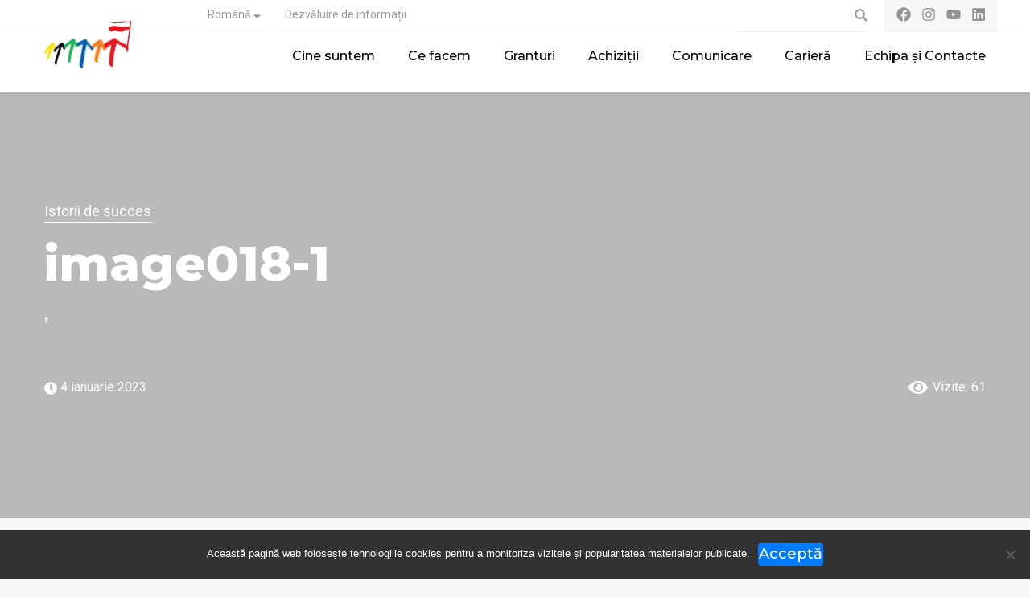

--- FILE ---
content_type: text/html; charset=UTF-8
request_url: https://solidarityfund.md/image018-1-2/
body_size: 14172
content:
<!doctype html>
<html dir="ltr" lang="ro-RO" prefix="og: https://ogp.me/ns#">
<head>
	<meta charset="UTF-8">
	<meta name="viewport" content="width=device-width, initial-scale=1, shrink-to-fit=no">
	<link rel="profile" href="https://gmpg.org/xfn/11">

	<title>image018-1 | Solidarity Fund PL</title>
<link rel="alternate" hreflang="ro" href="https://solidarityfund.md/image018-1-2/" />
<link rel="alternate" hreflang="en" href="https://solidarityfund.md/en/ue-moldova-leader-conference-2nd-edition-achievements-and-future-perspectives-of-the-leader-approach-press-release/image018-1/" />
<link rel="alternate" hreflang="x-default" href="https://solidarityfund.md/image018-1-2/" />

		<!-- All in One SEO 4.9.1.1 - aioseo.com -->
	<meta name="robots" content="max-image-preview:large" />
	<meta name="author" content="Nicolae Cirlig"/>
	<meta name="google-site-verification" content="xKPK-nPpuOniCEFWU9fqAX1vioU9PeTCzBtl8eXE9ww" />
	<link rel="canonical" href="https://solidarityfund.md/image018-1-2/" />
	<meta name="generator" content="All in One SEO (AIOSEO) 4.9.1.1" />
		<meta property="og:locale" content="ro_RO" />
		<meta property="og:site_name" content="Solidarity Fund PL | Reprezentanța ”Solidarity Fund PL” în Moldova" />
		<meta property="og:type" content="article" />
		<meta property="og:title" content="image018-1 | Solidarity Fund PL" />
		<meta property="og:url" content="https://solidarityfund.md/image018-1-2/" />
		<meta property="og:image" content="https://solidarityfund.md/wp-content/uploads/2023/10/logo-element.png" />
		<meta property="og:image:secure_url" content="https://solidarityfund.md/wp-content/uploads/2023/10/logo-element.png" />
		<meta property="article:published_time" content="2023-01-04T08:17:02+00:00" />
		<meta property="article:modified_time" content="2023-01-04T08:17:02+00:00" />
		<meta property="article:publisher" content="https://www.facebook.com/solidarityfund.md" />
		<meta name="twitter:card" content="summary" />
		<meta name="twitter:site" content="@SFPLinMoldova" />
		<meta name="twitter:title" content="image018-1 | Solidarity Fund PL" />
		<meta name="twitter:creator" content="@SFPLinMoldova" />
		<meta name="twitter:image" content="https://solidarityfund.md/wp-content/uploads/2023/10/logo-element.png" />
		<script type="application/ld+json" class="aioseo-schema">
			{"@context":"https:\/\/schema.org","@graph":[{"@type":"BreadcrumbList","@id":"https:\/\/solidarityfund.md\/image018-1-2\/#breadcrumblist","itemListElement":[{"@type":"ListItem","@id":"https:\/\/solidarityfund.md#listItem","position":1,"name":"Prima pagin\u0103","item":"https:\/\/solidarityfund.md","nextItem":{"@type":"ListItem","@id":"https:\/\/solidarityfund.md\/image018-1-2\/#listItem","name":"image018-1"}},{"@type":"ListItem","@id":"https:\/\/solidarityfund.md\/image018-1-2\/#listItem","position":2,"name":"image018-1","previousItem":{"@type":"ListItem","@id":"https:\/\/solidarityfund.md#listItem","name":"Prima pagin\u0103"}}]},{"@type":"ItemPage","@id":"https:\/\/solidarityfund.md\/image018-1-2\/#itempage","url":"https:\/\/solidarityfund.md\/image018-1-2\/","name":"image018-1 | Solidarity Fund PL","inLanguage":"ro-RO","isPartOf":{"@id":"https:\/\/solidarityfund.md\/#website"},"breadcrumb":{"@id":"https:\/\/solidarityfund.md\/image018-1-2\/#breadcrumblist"},"author":{"@id":"https:\/\/solidarityfund.md\/author\/nicolae-cirligsolidarityfund-md\/#author"},"creator":{"@id":"https:\/\/solidarityfund.md\/author\/nicolae-cirligsolidarityfund-md\/#author"},"datePublished":"2023-01-04T10:17:02+02:00","dateModified":"2023-01-04T10:17:02+02:00"},{"@type":"Organization","@id":"https:\/\/solidarityfund.md\/#organization","name":"SolidarityFund","description":"Reprezentan\u021ba \u201dSolidarity Fund PL\u201d \u00een Moldova","url":"https:\/\/solidarityfund.md\/","logo":{"@type":"ImageObject","url":"https:\/\/solidarityfund.md\/wp-content\/uploads\/2023\/01\/image018-1.jpg","@id":"https:\/\/solidarityfund.md\/image018-1-2\/#organizationLogo"},"image":{"@id":"https:\/\/solidarityfund.md\/image018-1-2\/#organizationLogo"},"sameAs":["https:\/\/www.facebook.com\/solidarityfund.md","https:\/\/twitter.com\/SFPLinMoldova","https:\/\/www.instagram.com\/solidarityfundplinmoldova\/","https:\/\/www.youtube.com\/channel\/UCumOsMHXOENHfhLCOzsb72w","https:\/\/www.linkedin.com\/company\/solidarity-fund-pl-in-moldova\/"]},{"@type":"Person","@id":"https:\/\/solidarityfund.md\/author\/nicolae-cirligsolidarityfund-md\/#author","url":"https:\/\/solidarityfund.md\/author\/nicolae-cirligsolidarityfund-md\/","name":"Nicolae Cirlig","image":{"@type":"ImageObject","@id":"https:\/\/solidarityfund.md\/image018-1-2\/#authorImage","url":"https:\/\/secure.gravatar.com\/avatar\/548eabc6cabbad6e7aa3137bc512e2660b924b38175eb03cae36ace3681ead11?s=96&d=mm&r=g","width":96,"height":96,"caption":"Nicolae Cirlig"}},{"@type":"WebSite","@id":"https:\/\/solidarityfund.md\/#website","url":"https:\/\/solidarityfund.md\/","name":"Solidarity Fund PL","description":"Reprezentan\u021ba \u201dSolidarity Fund PL\u201d \u00een Moldova","inLanguage":"ro-RO","publisher":{"@id":"https:\/\/solidarityfund.md\/#organization"}}]}
		</script>
		<!-- All in One SEO -->

<link rel='dns-prefetch' href='//static.addtoany.com' />
<link rel='dns-prefetch' href='//www.googletagmanager.com' />
<link rel='dns-prefetch' href='//fonts.googleapis.com' />
<link rel="alternate" type="application/rss+xml" title="Solidarity Fund PL &raquo; Flux" href="https://solidarityfund.md/feed/" />
<link rel="alternate" type="application/rss+xml" title="Solidarity Fund PL &raquo; Flux comentarii" href="https://solidarityfund.md/comments/feed/" />
<link rel="alternate" title="oEmbed (JSON)" type="application/json+oembed" href="https://solidarityfund.md/wp-json/oembed/1.0/embed?url=https%3A%2F%2Fsolidarityfund.md%2Fimage018-1-2%2F" />
<link rel="alternate" title="oEmbed (XML)" type="text/xml+oembed" href="https://solidarityfund.md/wp-json/oembed/1.0/embed?url=https%3A%2F%2Fsolidarityfund.md%2Fimage018-1-2%2F&#038;format=xml" />
<style id='wp-img-auto-sizes-contain-inline-css' type='text/css'>
img:is([sizes=auto i],[sizes^="auto," i]){contain-intrinsic-size:3000px 1500px}
/*# sourceURL=wp-img-auto-sizes-contain-inline-css */
</style>

<link rel='stylesheet' id='wp-block-library-css' href='https://solidarityfund.md/wp-includes/css/dist/block-library/style.min.css?ver=6.9' type='text/css' media='all' />
<style id='global-styles-inline-css' type='text/css'>
:root{--wp--preset--aspect-ratio--square: 1;--wp--preset--aspect-ratio--4-3: 4/3;--wp--preset--aspect-ratio--3-4: 3/4;--wp--preset--aspect-ratio--3-2: 3/2;--wp--preset--aspect-ratio--2-3: 2/3;--wp--preset--aspect-ratio--16-9: 16/9;--wp--preset--aspect-ratio--9-16: 9/16;--wp--preset--color--black: #000000;--wp--preset--color--cyan-bluish-gray: #abb8c3;--wp--preset--color--white: #ffffff;--wp--preset--color--pale-pink: #f78da7;--wp--preset--color--vivid-red: #cf2e2e;--wp--preset--color--luminous-vivid-orange: #ff6900;--wp--preset--color--luminous-vivid-amber: #fcb900;--wp--preset--color--light-green-cyan: #7bdcb5;--wp--preset--color--vivid-green-cyan: #00d084;--wp--preset--color--pale-cyan-blue: #8ed1fc;--wp--preset--color--vivid-cyan-blue: #0693e3;--wp--preset--color--vivid-purple: #9b51e0;--wp--preset--gradient--vivid-cyan-blue-to-vivid-purple: linear-gradient(135deg,rgb(6,147,227) 0%,rgb(155,81,224) 100%);--wp--preset--gradient--light-green-cyan-to-vivid-green-cyan: linear-gradient(135deg,rgb(122,220,180) 0%,rgb(0,208,130) 100%);--wp--preset--gradient--luminous-vivid-amber-to-luminous-vivid-orange: linear-gradient(135deg,rgb(252,185,0) 0%,rgb(255,105,0) 100%);--wp--preset--gradient--luminous-vivid-orange-to-vivid-red: linear-gradient(135deg,rgb(255,105,0) 0%,rgb(207,46,46) 100%);--wp--preset--gradient--very-light-gray-to-cyan-bluish-gray: linear-gradient(135deg,rgb(238,238,238) 0%,rgb(169,184,195) 100%);--wp--preset--gradient--cool-to-warm-spectrum: linear-gradient(135deg,rgb(74,234,220) 0%,rgb(151,120,209) 20%,rgb(207,42,186) 40%,rgb(238,44,130) 60%,rgb(251,105,98) 80%,rgb(254,248,76) 100%);--wp--preset--gradient--blush-light-purple: linear-gradient(135deg,rgb(255,206,236) 0%,rgb(152,150,240) 100%);--wp--preset--gradient--blush-bordeaux: linear-gradient(135deg,rgb(254,205,165) 0%,rgb(254,45,45) 50%,rgb(107,0,62) 100%);--wp--preset--gradient--luminous-dusk: linear-gradient(135deg,rgb(255,203,112) 0%,rgb(199,81,192) 50%,rgb(65,88,208) 100%);--wp--preset--gradient--pale-ocean: linear-gradient(135deg,rgb(255,245,203) 0%,rgb(182,227,212) 50%,rgb(51,167,181) 100%);--wp--preset--gradient--electric-grass: linear-gradient(135deg,rgb(202,248,128) 0%,rgb(113,206,126) 100%);--wp--preset--gradient--midnight: linear-gradient(135deg,rgb(2,3,129) 0%,rgb(40,116,252) 100%);--wp--preset--font-size--small: 13px;--wp--preset--font-size--medium: 20px;--wp--preset--font-size--large: 36px;--wp--preset--font-size--x-large: 42px;--wp--preset--spacing--20: 0.44rem;--wp--preset--spacing--30: 0.67rem;--wp--preset--spacing--40: 1rem;--wp--preset--spacing--50: 1.5rem;--wp--preset--spacing--60: 2.25rem;--wp--preset--spacing--70: 3.38rem;--wp--preset--spacing--80: 5.06rem;--wp--preset--shadow--natural: 6px 6px 9px rgba(0, 0, 0, 0.2);--wp--preset--shadow--deep: 12px 12px 50px rgba(0, 0, 0, 0.4);--wp--preset--shadow--sharp: 6px 6px 0px rgba(0, 0, 0, 0.2);--wp--preset--shadow--outlined: 6px 6px 0px -3px rgb(255, 255, 255), 6px 6px rgb(0, 0, 0);--wp--preset--shadow--crisp: 6px 6px 0px rgb(0, 0, 0);}:where(.is-layout-flex){gap: 0.5em;}:where(.is-layout-grid){gap: 0.5em;}body .is-layout-flex{display: flex;}.is-layout-flex{flex-wrap: wrap;align-items: center;}.is-layout-flex > :is(*, div){margin: 0;}body .is-layout-grid{display: grid;}.is-layout-grid > :is(*, div){margin: 0;}:where(.wp-block-columns.is-layout-flex){gap: 2em;}:where(.wp-block-columns.is-layout-grid){gap: 2em;}:where(.wp-block-post-template.is-layout-flex){gap: 1.25em;}:where(.wp-block-post-template.is-layout-grid){gap: 1.25em;}.has-black-color{color: var(--wp--preset--color--black) !important;}.has-cyan-bluish-gray-color{color: var(--wp--preset--color--cyan-bluish-gray) !important;}.has-white-color{color: var(--wp--preset--color--white) !important;}.has-pale-pink-color{color: var(--wp--preset--color--pale-pink) !important;}.has-vivid-red-color{color: var(--wp--preset--color--vivid-red) !important;}.has-luminous-vivid-orange-color{color: var(--wp--preset--color--luminous-vivid-orange) !important;}.has-luminous-vivid-amber-color{color: var(--wp--preset--color--luminous-vivid-amber) !important;}.has-light-green-cyan-color{color: var(--wp--preset--color--light-green-cyan) !important;}.has-vivid-green-cyan-color{color: var(--wp--preset--color--vivid-green-cyan) !important;}.has-pale-cyan-blue-color{color: var(--wp--preset--color--pale-cyan-blue) !important;}.has-vivid-cyan-blue-color{color: var(--wp--preset--color--vivid-cyan-blue) !important;}.has-vivid-purple-color{color: var(--wp--preset--color--vivid-purple) !important;}.has-black-background-color{background-color: var(--wp--preset--color--black) !important;}.has-cyan-bluish-gray-background-color{background-color: var(--wp--preset--color--cyan-bluish-gray) !important;}.has-white-background-color{background-color: var(--wp--preset--color--white) !important;}.has-pale-pink-background-color{background-color: var(--wp--preset--color--pale-pink) !important;}.has-vivid-red-background-color{background-color: var(--wp--preset--color--vivid-red) !important;}.has-luminous-vivid-orange-background-color{background-color: var(--wp--preset--color--luminous-vivid-orange) !important;}.has-luminous-vivid-amber-background-color{background-color: var(--wp--preset--color--luminous-vivid-amber) !important;}.has-light-green-cyan-background-color{background-color: var(--wp--preset--color--light-green-cyan) !important;}.has-vivid-green-cyan-background-color{background-color: var(--wp--preset--color--vivid-green-cyan) !important;}.has-pale-cyan-blue-background-color{background-color: var(--wp--preset--color--pale-cyan-blue) !important;}.has-vivid-cyan-blue-background-color{background-color: var(--wp--preset--color--vivid-cyan-blue) !important;}.has-vivid-purple-background-color{background-color: var(--wp--preset--color--vivid-purple) !important;}.has-black-border-color{border-color: var(--wp--preset--color--black) !important;}.has-cyan-bluish-gray-border-color{border-color: var(--wp--preset--color--cyan-bluish-gray) !important;}.has-white-border-color{border-color: var(--wp--preset--color--white) !important;}.has-pale-pink-border-color{border-color: var(--wp--preset--color--pale-pink) !important;}.has-vivid-red-border-color{border-color: var(--wp--preset--color--vivid-red) !important;}.has-luminous-vivid-orange-border-color{border-color: var(--wp--preset--color--luminous-vivid-orange) !important;}.has-luminous-vivid-amber-border-color{border-color: var(--wp--preset--color--luminous-vivid-amber) !important;}.has-light-green-cyan-border-color{border-color: var(--wp--preset--color--light-green-cyan) !important;}.has-vivid-green-cyan-border-color{border-color: var(--wp--preset--color--vivid-green-cyan) !important;}.has-pale-cyan-blue-border-color{border-color: var(--wp--preset--color--pale-cyan-blue) !important;}.has-vivid-cyan-blue-border-color{border-color: var(--wp--preset--color--vivid-cyan-blue) !important;}.has-vivid-purple-border-color{border-color: var(--wp--preset--color--vivid-purple) !important;}.has-vivid-cyan-blue-to-vivid-purple-gradient-background{background: var(--wp--preset--gradient--vivid-cyan-blue-to-vivid-purple) !important;}.has-light-green-cyan-to-vivid-green-cyan-gradient-background{background: var(--wp--preset--gradient--light-green-cyan-to-vivid-green-cyan) !important;}.has-luminous-vivid-amber-to-luminous-vivid-orange-gradient-background{background: var(--wp--preset--gradient--luminous-vivid-amber-to-luminous-vivid-orange) !important;}.has-luminous-vivid-orange-to-vivid-red-gradient-background{background: var(--wp--preset--gradient--luminous-vivid-orange-to-vivid-red) !important;}.has-very-light-gray-to-cyan-bluish-gray-gradient-background{background: var(--wp--preset--gradient--very-light-gray-to-cyan-bluish-gray) !important;}.has-cool-to-warm-spectrum-gradient-background{background: var(--wp--preset--gradient--cool-to-warm-spectrum) !important;}.has-blush-light-purple-gradient-background{background: var(--wp--preset--gradient--blush-light-purple) !important;}.has-blush-bordeaux-gradient-background{background: var(--wp--preset--gradient--blush-bordeaux) !important;}.has-luminous-dusk-gradient-background{background: var(--wp--preset--gradient--luminous-dusk) !important;}.has-pale-ocean-gradient-background{background: var(--wp--preset--gradient--pale-ocean) !important;}.has-electric-grass-gradient-background{background: var(--wp--preset--gradient--electric-grass) !important;}.has-midnight-gradient-background{background: var(--wp--preset--gradient--midnight) !important;}.has-small-font-size{font-size: var(--wp--preset--font-size--small) !important;}.has-medium-font-size{font-size: var(--wp--preset--font-size--medium) !important;}.has-large-font-size{font-size: var(--wp--preset--font-size--large) !important;}.has-x-large-font-size{font-size: var(--wp--preset--font-size--x-large) !important;}
/*# sourceURL=global-styles-inline-css */
</style>

<style id='classic-theme-styles-inline-css' type='text/css'>
/*! This file is auto-generated */
.wp-block-button__link{color:#fff;background-color:#32373c;border-radius:9999px;box-shadow:none;text-decoration:none;padding:calc(.667em + 2px) calc(1.333em + 2px);font-size:1.125em}.wp-block-file__button{background:#32373c;color:#fff;text-decoration:none}
/*# sourceURL=/wp-includes/css/classic-themes.min.css */
</style>
<link rel='stylesheet' id='cookie-notice-front-css' href='https://solidarityfund.md/wp-content/plugins/cookie-notice/css/front.min.css?ver=2.5.11' type='text/css' media='all' />
<link rel='stylesheet' id='wpml-menu-item-0-css' href='https://solidarityfund.md/wp-content/plugins/sitepress-multilingual-cms/templates/language-switchers/menu-item/style.min.css?ver=1' type='text/css' media='all' />
<link rel='stylesheet' id='wpb-google-fonts-css' href='https://fonts.googleapis.com/css?family=Montserrat%3A500%2C800%7CRoboto%3A400%2C400i%2C700&#038;display=swap&#038;subset=latin-ext&#038;ver=6.9' type='text/css' media='all' />
<link rel='stylesheet' id='animate.css-style-css' href='https://solidarityfund.md/wp-content/themes/solidarity_fund/css/animate.css?ver=6.9' type='text/css' media='all' />
<link rel='stylesheet' id='bootstrap.min.css-style-css' href='https://solidarityfund.md/wp-content/themes/solidarity_fund/css/bootstrap.min.css?ver=6.9' type='text/css' media='all' />
<link rel='stylesheet' id='chosen-sprite.png-style-css' href='https://solidarityfund.md/wp-content/themes/solidarity_fund/css/chosen-sprite.png?ver=6.9' type='text/css' media='all' />
<link rel='stylesheet' id='chosen.min.css-style-css' href='https://solidarityfund.md/wp-content/themes/solidarity_fund/css/chosen.min.css?ver=6.9' type='text/css' media='all' />
<link rel='stylesheet' id='main.min.css-style-css' href='https://solidarityfund.md/wp-content/themes/solidarity_fund/css/main.min.css?ver=6.9' type='text/css' media='all' />
<link rel='stylesheet' id='main.min.css.map-style-css' href='https://solidarityfund.md/wp-content/themes/solidarity_fund/css/main.min.css.map?ver=6.9' type='text/css' media='all' />
<link rel='stylesheet' id='simplelightbox.min.css-style-css' href='https://solidarityfund.md/wp-content/themes/solidarity_fund/css/simplelightbox.min.css?ver=6.9' type='text/css' media='all' />
<link rel='stylesheet' id='site-search.css-style-css' href='https://solidarityfund.md/wp-content/themes/solidarity_fund/css/site-search.css?ver=6.9' type='text/css' media='all' />
<link rel='stylesheet' id='addtoany-css' href='https://solidarityfund.md/wp-content/plugins/add-to-any/addtoany.min.css?ver=1.16' type='text/css' media='all' />
<script type="text/javascript" id="wpml-cookie-js-extra">
/* <![CDATA[ */
var wpml_cookies = {"wp-wpml_current_language":{"value":"ro","expires":1,"path":"/"}};
var wpml_cookies = {"wp-wpml_current_language":{"value":"ro","expires":1,"path":"/"}};
//# sourceURL=wpml-cookie-js-extra
/* ]]> */
</script>
<script data-optimized="1" type="text/javascript" src="https://solidarityfund.md/wp-content/litespeed/js/0d9b3f7d91d3e1557beb35a61e2fff90.js?ver=a848a" id="wpml-cookie-js" defer="defer" data-wp-strategy="defer"></script>
<script type="text/javascript" id="addtoany-core-js-before">
/* <![CDATA[ */
window.a2a_config=window.a2a_config||{};a2a_config.callbacks=[];a2a_config.overlays=[];a2a_config.templates={};a2a_localize = {
	Share: "Partajează",
	Save: "Salvează",
	Subscribe: "Abonează-te",
	Email: "Email",
	Bookmark: "Pune un semn de carte",
	ShowAll: "Arată tot",
	ShowLess: "Arată mai puțin",
	FindServices: "găseşte serviciu/i",
	FindAnyServiceToAddTo: "găseşte instantaneu orice serviciu de adăugat la",
	PoweredBy: "Propulsat de",
	ShareViaEmail: "Partajat via email",
	SubscribeViaEmail: "Abonare via email",
	BookmarkInYourBrowser: "pune semn în browserul tău",
	BookmarkInstructions: "Apasă Ctrl+D sau \u2318+D pentru a pune un semn de carte paginii",
	AddToYourFavorites: "adaugă la pagini favorite",
	SendFromWebOrProgram: "Trimis de la orice adresă de email sau program de email",
	EmailProgram: "Program de email",
	More: "Mai mult&#8230;",
	ThanksForSharing: "Thanks for sharing!",
	ThanksForFollowing: "Thanks for following!"
};


//# sourceURL=addtoany-core-js-before
/* ]]> */
</script>
<script type="text/javascript" defer src="https://static.addtoany.com/menu/page.js" id="addtoany-core-js"></script>
<script type="text/javascript" src="https://solidarityfund.md/wp-includes/js/jquery/jquery.min.js?ver=3.7.1" id="jquery-core-js"></script>
<script data-optimized="1" type="text/javascript" src="https://solidarityfund.md/wp-content/litespeed/js/1bba67553024bd2c439467ec3d7e03ca.js?ver=36964" id="jquery-migrate-js"></script>
<script data-optimized="1" type="text/javascript" defer src="https://solidarityfund.md/wp-content/litespeed/js/ba80a7578ed852f20998657392fe650f.js?ver=346fc" id="addtoany-jquery-js"></script>

<!-- Google tag (gtag.js) snippet added by Site Kit -->
<!-- Google Analytics snippet added by Site Kit -->
<script type="text/javascript" src="https://www.googletagmanager.com/gtag/js?id=GT-WF6Z6HX" id="google_gtagjs-js" async></script>
<script type="text/javascript" id="google_gtagjs-js-after">
/* <![CDATA[ */
window.dataLayer = window.dataLayer || [];function gtag(){dataLayer.push(arguments);}
gtag("set","linker",{"domains":["solidarityfund.md"]});
gtag("js", new Date());
gtag("set", "developer_id.dZTNiMT", true);
gtag("config", "GT-WF6Z6HX");
//# sourceURL=google_gtagjs-js-after
/* ]]> */
</script>
<link rel="https://api.w.org/" href="https://solidarityfund.md/wp-json/" /><link rel="alternate" title="JSON" type="application/json" href="https://solidarityfund.md/wp-json/wp/v2/media/8831" /><link rel="EditURI" type="application/rsd+xml" title="RSD" href="https://solidarityfund.md/xmlrpc.php?rsd" />
<link rel='shortlink' href='https://solidarityfund.md/?p=8831' />
<meta name="generator" content="Site Kit by Google 1.167.0" /><meta name="description" content="" />
<style type="text/css">.recentcomments a{display:inline !important;padding:0 !important;margin:0 !important;}</style>		<meta property="og:title" content="image018-1" />
		<meta property="og:type" content="article" />
		<meta property="og:image" content="https://solidarityfund.md/wp-content/themes/solidarity_fund/img/slide1.jpg" />
		<meta property="og:url" content="https://solidarityfund.md/image018-1-2/" />
		<meta property="og:description" content="Solidarity Fund PL în Moldova - Reprezentanța ”Solidarity Fund PL” în Moldova" />
		<meta property="fb:app_id" content="1108651559523183" />
		<meta property="og:site_name" content="Solidarity Fund PL" />
		<link rel="icon" href="https://solidarityfund.md/wp-content/uploads/2019/07/cropped-logo-32x32.png" sizes="32x32" />
<link rel="icon" href="https://solidarityfund.md/wp-content/uploads/2019/07/cropped-logo-192x192.png" sizes="192x192" />
<link rel="apple-touch-icon" href="https://solidarityfund.md/wp-content/uploads/2019/07/cropped-logo-180x180.png" />
<meta name="msapplication-TileImage" content="https://solidarityfund.md/wp-content/uploads/2019/07/cropped-logo-270x270.png" />
	<!-- Google Tag Manager -->
	<script>(function(w,d,s,l,i){w[l]=w[l]||[];w[l].push({'gtm.start':
	new Date().getTime(),event:'gtm.js'});var f=d.getElementsByTagName(s)[0],
	j=d.createElement(s),dl=l!='dataLayer'?'&l='+l:'';j.async=true;j.src=
	'https://www.googletagmanager.com/gtm.js?id='+i+dl;f.parentNode.insertBefore(j,f);
	})(window,document,'script','dataLayer','GTM-P252T9H');</script>
	<!-- End Google Tag Manager -->
	
	<!-- Global site tag (gtag.js) - Google Analytics -->
	<script async src="https://www.googletagmanager.com/gtag/js?id=UA-144497762-1"></script>
	<script>
	  window.dataLayer = window.dataLayer || [];
	  function gtag(){dataLayer.push(arguments);}
	  gtag('js', new Date());

	  gtag('config', 'UA-144497762-1');
	</script>

</head>

<body class="attachment wp-singular attachment-template-default single single-attachment postid-8831 attachmentid-8831 attachment-jpeg wp-custom-logo wp-theme-solidarity_fund cookies-not-set chrome osx">
	<!-- Google Tag Manager (noscript) -->
	<noscript><iframe data-lazyloaded="1" src="about:blank" data-src="https://www.googletagmanager.com/ns.html?id=GTM-P252T9H"
	height="0" width="0" style="display:none;visibility:hidden"></iframe></noscript>
	<!-- End Google Tag Manager (noscript) -->
	
	<!-- preloader -->
	<div class="align-items-center justify-content-center preloader">
		<img data-lazyloaded="1" src="[data-uri]" data-src="https://solidarityfund.md/wp-content/themes/solidarity_fund/img/logo-loader.png" alt="logo-loader">
	</div>
	<!-- /preloader -->
	<div id="sp-content">
		<header>
			<input type="hidden" id="siteURl" value="https://solidarityfund.md">
			
			<div id="topNav" class="top-nav">
				<div class="container pr-md-0">
					<div class="row justify-content-between align-items-center">
						<div class="col-3 col-md-5 offset-lg-2 col-lg-4 col-xl-3">
							<div class="top-nav__menu"><ul id="menu-top-navigation" class="nav"><li id="menu-item-wpml-ls-95-ro" class="menu-item wpml-ls-slot-95 wpml-ls-item wpml-ls-item-ro wpml-ls-current-language wpml-ls-menu-item wpml-ls-first-item menu-item-type-wpml_ls_menu_item menu-item-object-wpml_ls_menu_item menu-item-has-children menu-item-wpml-ls-95-ro"><a href="https://solidarityfund.md/image018-1-2/" role="menuitem"><span class="wpml-ls-native" lang="ro">Română</span></a>
<ul class="sub-menu">
	<li id="menu-item-wpml-ls-95-en" class="menu-item wpml-ls-slot-95 wpml-ls-item wpml-ls-item-en wpml-ls-menu-item wpml-ls-last-item menu-item-type-wpml_ls_menu_item menu-item-object-wpml_ls_menu_item menu-item-wpml-ls-95-en"><a href="https://solidarityfund.md/en/ue-moldova-leader-conference-2nd-edition-achievements-and-future-perspectives-of-the-leader-approach-press-release/image018-1/" title="Switch to English" aria-label="Switch to English" role="menuitem"><span class="wpml-ls-native" lang="en">English</span></a></li>
</ul>
</li>
<li id="menu-item-9992" class="menu-item menu-item-type-post_type menu-item-object-page menu-item-9992"><a href="https://solidarityfund.md/dezvaluire-de-informatii/">Dezvăluire de informații</a></li>
</ul></div>						</div>
						<div class="col-9 col-md-7 col-lg-5 col-xl-4 justify-content-end d-flex">
							<!-- search modal trigger -->
							<button type="button" class="search-btn" data-toggle="modal" data-target="#searchModal"></button>
				
															<ul class="list-inline mb-0 top-nav__social-media">
																			<li class="list-inline-item">
											<a href="https://www.facebook.com/solidarityfund.md" target="_blank">
												<img data-lazyloaded="1" src="[data-uri]" data-src="https://solidarityfund.md/wp-content/uploads/2023/10/facebook.svg" alt="social-icon" class="img-fluid">
											</a>
										</li>
								  										<li class="list-inline-item">
											<a href="https://www.instagram.com/solidarityfundplinmoldova/" target="_blank">
												<img data-lazyloaded="1" src="[data-uri]" data-src="https://solidarityfund.md/wp-content/uploads/2023/10/instagram.svg" alt="social-icon" class="img-fluid">
											</a>
										</li>
								  										<li class="list-inline-item">
											<a href="https://www.youtube.com/channel/UCumOsMHXOENHfhLCOzsb72w" target="_blank">
												<img data-lazyloaded="1" src="[data-uri]" data-src="https://solidarityfund.md/wp-content/uploads/2023/10/youtube.svg" alt="social-icon" class="img-fluid">
											</a>
										</li>
								  										<li class="list-inline-item">
											<a href="https://www.linkedin.com/company/solidarity-fund-pl-in-moldova/" target="_blank">
												<img data-lazyloaded="1" src="[data-uri]" data-src="https://solidarityfund.md/wp-content/uploads/2023/10/linkedin.svg" alt="social-icon" class="img-fluid">
											</a>
										</li>
								  								</ul>
													</div>
					</div>
				</div>
			</div>
			
			<!-- navigation -->
			<nav class="navbar navbar-expand-xl">
				<!-- main menu -->
				<div class="container justify-content-between">
					<!-- navbar brand -->
					<a href="https://solidarityfund.md/" class="navbar-brand" rel="home"><img data-lazyloaded="1" src="[data-uri]" width="218" height="120" data-src="https://solidarityfund.md/wp-content/uploads/2023/10/logo-element.png" class="custom-logo" alt="Solidarity Fund PL" decoding="async" /></a>					
					<div id="main-menu" class="collapse justify-content-end navbar-collapse"><ul id="menu-main-menu" class="navbar-nav"><li id="menu-item-623" class="menu-item menu-item-type-post_type menu-item-object-page menu-item-623 nav-item"><a href="https://solidarityfund.md/cine-suntem/" class="nav-link"><i class=""></i>Cine suntem</a></li>
<li id="menu-item-9997" class="menu-item menu-item-type-post_type menu-item-object-page menu-item-9997 nav-item"><a href="https://solidarityfund.md/ce-facem/" class="nav-link"><i class=""></i>Ce facem</a></li>
<li id="menu-item-9995" class="menu-item menu-item-type-post_type_archive menu-item-object-solidarity_grants menu-item-9995 nav-item"><a href="https://solidarityfund.md/granturi/" class="nav-link"><i class=""></i>Granturi</a></li>
<li id="menu-item-9996" class="menu-item menu-item-type-post_type_archive menu-item-object-solidarity_purchases menu-item-9996 nav-item"><a href="https://solidarityfund.md/achizitii/" class="nav-link"><i class=""></i>Achiziții</a></li>
<li id="menu-item-198" class="menu-item menu-item-type-post_type menu-item-object-page menu-item-198 nav-item"><a href="https://solidarityfund.md/comunicare/" class="nav-link"><i class=""></i>Comunicare</a></li>
<li id="menu-item-6580" class="menu-item menu-item-type-post_type_archive menu-item-object-solidarity_career menu-item-6580 nav-item"><a href="https://solidarityfund.md/cariera/" class="nav-link"><i class=""></i>Carieră</a></li>
<li id="menu-item-149" class="menu-item menu-item-type-post_type menu-item-object-page menu-item-149 nav-item"><a href="https://solidarityfund.md/echipa-si-contacte/" class="nav-link"><i class=""></i>Echipa și Contacte</a></li>
</ul></div>
					<!-- search modal trigger -->
					<button type="button" class="nav-link btn btn-search" data-toggle="modal" data-target="#searchModal">
						<svg xmlns="http://www.w3.org/2000/svg" xmlns:xlink="http://www.w3.org/1999/xlink" x="0px" y="0px"
						     viewBox="0 0 100 100" xml:space="preserve" fill="#999999">
							<g id="Layer_2"></g>
							<g id="Layer_1">
								<path d="M93.2,83.4l-21.9-22c9.3-14,7.5-32.6-4.4-44.5C60.2,10.2,51.3,6.5,41.8,6.5s-18.3,3.7-25,10.3c-13.7,13.8-13.7,36.2,0,50
									c11.9,11.9,30.5,13.7,44.5,4.5l22,22c1,1,2.8,1,3.8,0l6.1-6.1C94.4,86.1,94.4,84.4,93.2,83.4z M58.8,58.8c-9.3,9.3-24.5,9.3-33.9,0
									c-9.3-9.3-9.3-24.5,0-33.9c9.3-9.3,24.5-9.3,33.9,0C68.1,34.2,68.1,49.5,58.8,58.8z"/>
							</g>
						</svg>
					</button>

					<!-- mobile menu btn -->
					<button class="navbar-toggler collapsed" type="button" data-toggle="collapse" data-target="#main-menu" aria-controls="main-menu" aria-expanded="false" aria-label="Toggle navigation">
						<span class="navbar-toggler-icon"></span>
						<span class="navbar-toggler-icon"></span>
						<span class="navbar-toggler-icon"></span>
					</button>

				</div>
				<!-- /.main menu -->
			</nav>
			<!-- /.navigation -->
		</header>
		
		<main>	
	
<article id="post-8831" class="post-8831 attachment type-attachment status-inherit hentry">
	<!-- intro -->
    <div class="d-flex align-items-center article__title">
        <div class="featured" data-bg=""></div>
        <div class="container">
            <div class="row">
                <div class="col-md-11">
                    <a href="https://solidarityfund.md/istorii-de-succes" class="parent-link">Istorii de succes</a>
                    <h1>image018-1</h1>
					<h3 class="name">, </h3>
					<span class="cat"></span>
                </div>
			</div>
			<!-- page views -->
            <div class="row mt-5 justify-content-between">
                <div class="col-md-6">
                    <span class="date">
                        <svg aria-hidden="true" focusable="false" data-prefix="fas" data-icon="clock" role="img" xmlns="http://www.w3.org/2000/svg" viewBox="0 0 512 512" class="svg-inline--fa fa-clock fa-w-16 fa-3x"><path fill="currentColor" d="M256,8C119,8,8,119,8,256S119,504,256,504,504,393,504,256,393,8,256,8Zm92.49,313h0l-20,25a16,16,0,0,1-22.49,2.5h0l-67-49.72a40,40,0,0,1-15-31.23V112a16,16,0,0,1,16-16h32a16,16,0,0,1,16,16V256l58,42.5A16,16,0,0,1,348.49,321Z" class=""></path></svg>
                        4 ianuarie 2023                    </span>
                </div>
                <div class="col-md-6 text-md-right">
                    <span class="views">
                        Vizite: 61                    </span>
                </div>
            </div>
        </div>
    </div>

	<div class="container">
		<div class="row">
            <div class="col-12 article__excerpt">
                            </div>
		</div>
		
		
		<div class="row">
			<div class="col-12 article__text">
				<p class="attachment"><a href='https://solidarityfund.md/wp-content/uploads/2023/01/image018-1.jpg'><img data-lazyloaded="1" src="[data-uri]" decoding="async" width="300" height="200" data-src="https://solidarityfund.md/wp-content/uploads/2023/01/image018-1-300x200.jpg" class="attachment-medium size-medium" alt="" data-srcset="https://solidarityfund.md/wp-content/uploads/2023/01/image018-1-300x200.jpg 300w, https://solidarityfund.md/wp-content/uploads/2023/01/image018-1-768x512.jpg 768w, https://solidarityfund.md/wp-content/uploads/2023/01/image018-1.jpg 1000w" data-sizes="(max-width: 300px) 100vw, 300px" /></a></p>
			</div>	
		</div>

		

		<!-- social share -->
		<div class="row">
			<div class="col-12 article__social-share">
				<h3 class="mb-4">
					<strong class="text-danger">Distribuie</strong>
					în rețelele sociale				</h3>

				<div class="addtoany_shortcode"><div class="a2a_kit a2a_kit_size_44 addtoany_list" data-a2a-url="https://solidarityfund.md/image018-1-2/" data-a2a-title="image018-1"><a class="a2a_button_facebook" href="https://www.addtoany.com/add_to/facebook?linkurl=https%3A%2F%2Fsolidarityfund.md%2Fimage018-1-2%2F&amp;linkname=image018-1" title="Facebook" rel="nofollow noopener" target="_blank"></a><a class="a2a_button_twitter" href="https://www.addtoany.com/add_to/twitter?linkurl=https%3A%2F%2Fsolidarityfund.md%2Fimage018-1-2%2F&amp;linkname=image018-1" title="Twitter" rel="nofollow noopener" target="_blank"></a><a class="a2a_button_linkedin" href="https://www.addtoany.com/add_to/linkedin?linkurl=https%3A%2F%2Fsolidarityfund.md%2Fimage018-1-2%2F&amp;linkname=image018-1" title="LinkedIn" rel="nofollow noopener" target="_blank"></a></div></div>			</div>
		</div>

				<!-- numbers -->
        <div class="row mb-4 wow fadeIn" id="counter">
                        <div class="col-md-3 wow fadeIn" data-wow-duration="1.5s" data-wow-delay=".1s">
                <div class="single-number">
                    <h1 class="numb" data-count="10">0</h1>
                    <span class="desc">ani de activitate în <br> Republica Moldova</span>
                </div>
            </div>
                        <div class="col-md-3 wow fadeIn" data-wow-duration="1.5s" data-wow-delay=".2s">
                <div class="single-number">
                    <h1 class="numb" data-count="700">0</h1>
                    <span class="desc">proiecte de dezvoltare <br> locală co-finanțate</span>
                </div>
            </div>
                        <div class="col-md-3 wow fadeIn" data-wow-duration="1.5s" data-wow-delay=".3s">
                <div class="single-number">
                    <h1 class="numb" data-count="90">0</h1>
                    <span class="desc">parteneriate <br> facilitate</span>
                </div>
            </div>
                        <div class="col-md-3 wow fadeIn" data-wow-duration="1.5s" data-wow-delay=".4s">
                <div class="single-number">
                    <h1 class="numb" data-count="54">0</h1>
                    <span class="desc">membri în <br> echipă</span>
                </div>
            </div>
                    </div>
        	</div>
</article><!-- #post-8831 -->

			</main>

      <footer class="bg-dark site-footer">
          <div class="container">
	          
              <div class="row">
                  <div class="col-12">
                      <div class="border-bottom border-2 border-light description">
                          <h1>Solidarity Fund PL în Moldova</h1>
<p>Solidarity Fund PL în Moldova este reprezentanța Solidarity Fund PL &#8211; fundație de stat din Polonia înființată de către Ministerul Afacerilor Externe al Republicii Polone. În Republica Moldova activăm începând cu anul 2012, în baza Memorandumului de Înțelegere semnat între Republica Polonă și Republica Moldova. Activitatea noastră este orientată spre crearea sinergiei pentru a sprijini dezvoltarea comunitară, funcționând în baza principiilor de solidaritate și subsidiaritate. Creăm parteneriate locale durabile și dezvoltăm soluții sistemice împreună cu comunitățile rurale și urbane din Moldova. Susținem procesele de dezvoltare locală, aplicând instrumente internaționale, împărtășind experiențele însușite și promovând bunele practici.</p>
                      </div>
                  </div>
              </div>

              <div class="row">
                  <!-- footer menu -->
                  <div class="col-md-6 col-lg-4">
                      <!-- footer menu -->
                      <div>
                          <h2 class="mb-2 text-white font-weight-bolder second-font">Legături utile</h2>
                          <div class="menu-wrapp"><ul id="menu-footer-menu" class="menu list-unstyled"><li id="menu-item-880" class="menu-item menu-item-type-post_type menu-item-object-page menu-item-880"><a href="https://solidarityfund.md/cine-suntem/">Cine suntem</a></li>
<li id="menu-item-879" class="menu-item menu-item-type-post_type menu-item-object-page menu-item-879"><a href="https://solidarityfund.md/ce-facem/">Ce facem</a></li>
<li id="menu-item-10015" class="menu-item menu-item-type-post_type_archive menu-item-object-solidarity_grants menu-item-10015"><a href="https://solidarityfund.md/granturi/">Granturi</a></li>
<li id="menu-item-10016" class="menu-item menu-item-type-post_type_archive menu-item-object-solidarity_purchases menu-item-10016"><a href="https://solidarityfund.md/achizitii/">Achiziții</a></li>
<li id="menu-item-882" class="menu-item menu-item-type-post_type menu-item-object-page menu-item-882"><a href="https://solidarityfund.md/comunicare/">Comunicare</a></li>
<li id="menu-item-10018" class="menu-item menu-item-type-post_type_archive menu-item-object-solidarity_career menu-item-10018"><a href="https://solidarityfund.md/cariera/">Carieră</a></li>
<li id="menu-item-883" class="menu-item menu-item-type-post_type menu-item-object-page menu-item-883"><a href="https://solidarityfund.md/echipa-si-contacte/">Echipa și Contacte</a></li>
</ul></div>                      </div>
                  </div>

                                    <div class="col-md-6 col-lg-4 mb-5 mb-md-0 pr-md-5">
                      <h2 class="mb-2 text-white font-weight-bolder second-font">Branding kit</h2>
                      <p>
                          Pentru prezentarea corectă a identității de brand vă rugăm să utilizați materialele grafice disponibile și să consultați cerințele de branding                      </p>
                      <a href="https://drive.google.com/drive/folders/1kcK32RQa0-9wPgje6b6CTr1OGOju8ndU?usp=sharing" target='_blank' class="btn btn-link text-white">Descarcă Branding kit  </a>
                  </div>
                  
	                <!-- social media -->
                  <div class="col-md-6 col-lg-4 site-footer__newsletter">
                      <h2 class="mb-2 text-white font-weight-bolder second-font">Urmărește-ne</h2>
		                  <p>pe profilele noastre de social media:</p>
		                  
                                                <ul class="list-unstyled site-footer__social-media">
                                                                <li>
                                      <a href="https://www.facebook.com/solidarityfund.md" target="_blank">
                                          <img data-lazyloaded="1" src="[data-uri]" data-src="https://solidarityfund.md/wp-content/uploads/2023/10/facebook.svg" alt="social-icon" class="img-fluid">
	                                      
	                                      <span>Facebook</span>
                                      </a>
                                  </li>
                                                                <li>
                                      <a href="https://www.instagram.com/solidarityfundplinmoldova/" target="_blank">
                                          <img data-lazyloaded="1" src="[data-uri]" data-src="https://solidarityfund.md/wp-content/uploads/2023/10/instagram.svg" alt="social-icon" class="img-fluid">
	                                      
	                                      <span>Instagram</span>
                                      </a>
                                  </li>
                                                                <li>
                                      <a href="https://www.youtube.com/channel/UCumOsMHXOENHfhLCOzsb72w" target="_blank">
                                          <img data-lazyloaded="1" src="[data-uri]" data-src="https://solidarityfund.md/wp-content/uploads/2023/10/youtube.svg" alt="social-icon" class="img-fluid">
	                                      
	                                      <span>YouTube</span>
                                      </a>
                                  </li>
                                                                <li>
                                      <a href="https://www.linkedin.com/company/solidarity-fund-pl-in-moldova/" target="_blank">
                                          <img data-lazyloaded="1" src="[data-uri]" data-src="https://solidarityfund.md/wp-content/uploads/2023/10/linkedin.svg" alt="social-icon" class="img-fluid">
	                                      
	                                      <span>LinkedIn</span>
                                      </a>
                                  </li>
                                                        </ul>
                                        </div>
              </div>
	          
              <div class="row">
                  <div class="col-12 text-center">
                      <div class="d-flex justify-content-center justify-content-md-between flex-wrap border-top border-2 border-light copyright">
                          <p class="mb-2 mb-md-0">&copy; 2026 Solidarity Fund PL în Moldova. Toate drepturile rezervate.  <a href="https://solidarityfund.md/privacy_and_cookies_policies/">Politica de cookies și confidențialitate</a></p>
                          <p class="mb-0 copyright__author"> Creat de <a href="http://rt.md/" target="_blank"></a> </p>
                      </div>
                  </div>
              </div>
          </div>
      </footer>
</div> <!-- #sp-content -->

<!-- Modal -->
<div class="modal fade search-modal" id="searchModal" tabindex="-1" role="dialog" aria-labelledby="searchModalLabel" aria-hidden="true">
	  <div class="modal-dialog" role="document">
		<div class="modal-content">
		  <button type="button" class="close" data-dismiss="modal" aria-label="Close">
		  	<span aria-hidden="true">&times;</span>
	      </button>
		  <div class="modal-body">
			  <h4>
				  Introdu cuvântul cheie pentru căutare:			  </h4>
			  <form role="search" method="get" class="search-form" action="https://solidarityfund.md/">
				<label>
					<span class="screen-reader-text">Caută după:</span>
					<input type="search" class="search-field" placeholder="Căutare&hellip;" value="" name="s" />
				</label>
				<input type="submit" class="search-submit" value="Caută" />
			</form>		  </div>
		</div>
	  </div>
	</div>
<script type="speculationrules">
{"prefetch":[{"source":"document","where":{"and":[{"href_matches":"/*"},{"not":{"href_matches":["/wp-*.php","/wp-admin/*","/wp-content/uploads/*","/wp-content/*","/wp-content/plugins/*","/wp-content/themes/solidarity_fund/*","/*\\?(.+)"]}},{"not":{"selector_matches":"a[rel~=\"nofollow\"]"}},{"not":{"selector_matches":".no-prefetch, .no-prefetch a"}}]},"eagerness":"conservative"}]}
</script>
<script type="module"  src="https://solidarityfund.md/wp-content/plugins/all-in-one-seo-pack/dist/Lite/assets/table-of-contents.95d0dfce.js?ver=4.9.1.1" id="aioseo/js/src/vue/standalone/blocks/table-of-contents/frontend.js-js"></script>
<script type="text/javascript" id="cookie-notice-front-js-before">
/* <![CDATA[ */
var cnArgs = {"ajaxUrl":"https:\/\/solidarityfund.md\/wp-admin\/admin-ajax.php","nonce":"88456408f4","hideEffect":"fade","position":"bottom","onScroll":false,"onScrollOffset":100,"onClick":false,"cookieName":"cookie_notice_accepted","cookieTime":2592000,"cookieTimeRejected":2592000,"globalCookie":false,"redirection":false,"cache":true,"revokeCookies":false,"revokeCookiesOpt":"automatic"};

//# sourceURL=cookie-notice-front-js-before
/* ]]> */
</script>
<script data-optimized="1" type="text/javascript" src="https://solidarityfund.md/wp-content/litespeed/js/ce523db068c5c6cfa83bcbf129f39de9.js?ver=68bf4" id="cookie-notice-front-js"></script>
<script data-optimized="1" type="text/javascript" src="https://solidarityfund.md/wp-content/litespeed/js/d0b0da2fbbd3f1c486483f4250bc5eca.js?ver=886ea" id="solidarity_fund-js-bootstrap-js"></script>
<script data-optimized="1" type="text/javascript" src="https://solidarityfund.md/wp-content/litespeed/js/608236fff39d08b70b38eb69d603d5ad.js?ver=1fd07" id="solidarity_fund-slick-js"></script>
<script data-optimized="1" type="text/javascript" src="https://solidarityfund.md/wp-content/litespeed/js/6c47eff043eb7fa575df6965218e45d4.js?ver=54379" id="solidarity_fund-wow-js-js"></script>
<script type="text/javascript" src="https://solidarityfund.md/wp-content/themes/solidarity_fund/js/chosen.jquery.min.js?ver=1.8.5" id="solidarity_fund-choosen-js"></script>
<script data-optimized="1" type="text/javascript" src="https://solidarityfund.md/wp-content/litespeed/js/5e40a8e56120ee3f2b78a6390b93c5f4.js?ver=cba31" id="solidarity_fund-lightbox-js"></script>
<script data-optimized="1" type="text/javascript" src="https://solidarityfund.md/wp-content/litespeed/js/d3571f373e3e7a95b12219ab18eee54e.js?ver=0b52f" id="solidarity_fund-main-functions-js"></script>

		<!-- Cookie Notice plugin v2.5.11 by Hu-manity.co https://hu-manity.co/ -->
		<div id="cookie-notice" role="dialog" class="cookie-notice-hidden cookie-revoke-hidden cn-position-bottom" aria-label="Cookie Notice" style="background-color: rgba(0,0,0,0.8);"><div class="cookie-notice-container" style="color: #fff"><span id="cn-notice-text" class="cn-text-container">Această pagină web folosește tehnologiile cookies pentru a monitoriza vizitele și popularitatea materialelor publicate.</span><span id="cn-notice-buttons" class="cn-buttons-container"><button id="cn-accept-cookie" data-cookie-set="accept" class="cn-set-cookie cn-button cn-button-custom btn btn-primary" aria-label="Acceptă">Acceptă</button></span><button type="button" id="cn-close-notice" data-cookie-set="accept" class="cn-close-icon" aria-label="Refuză"></button></div>
			
		</div>
		<!-- / Cookie Notice plugin -->
<script data-no-optimize="1">window.lazyLoadOptions=Object.assign({},{threshold:300},window.lazyLoadOptions||{});!function(t,e){"object"==typeof exports&&"undefined"!=typeof module?module.exports=e():"function"==typeof define&&define.amd?define(e):(t="undefined"!=typeof globalThis?globalThis:t||self).LazyLoad=e()}(this,function(){"use strict";function e(){return(e=Object.assign||function(t){for(var e=1;e<arguments.length;e++){var n,a=arguments[e];for(n in a)Object.prototype.hasOwnProperty.call(a,n)&&(t[n]=a[n])}return t}).apply(this,arguments)}function o(t){return e({},at,t)}function l(t,e){return t.getAttribute(gt+e)}function c(t){return l(t,vt)}function s(t,e){return function(t,e,n){e=gt+e;null!==n?t.setAttribute(e,n):t.removeAttribute(e)}(t,vt,e)}function i(t){return s(t,null),0}function r(t){return null===c(t)}function u(t){return c(t)===_t}function d(t,e,n,a){t&&(void 0===a?void 0===n?t(e):t(e,n):t(e,n,a))}function f(t,e){et?t.classList.add(e):t.className+=(t.className?" ":"")+e}function _(t,e){et?t.classList.remove(e):t.className=t.className.replace(new RegExp("(^|\\s+)"+e+"(\\s+|$)")," ").replace(/^\s+/,"").replace(/\s+$/,"")}function g(t){return t.llTempImage}function v(t,e){!e||(e=e._observer)&&e.unobserve(t)}function b(t,e){t&&(t.loadingCount+=e)}function p(t,e){t&&(t.toLoadCount=e)}function n(t){for(var e,n=[],a=0;e=t.children[a];a+=1)"SOURCE"===e.tagName&&n.push(e);return n}function h(t,e){(t=t.parentNode)&&"PICTURE"===t.tagName&&n(t).forEach(e)}function a(t,e){n(t).forEach(e)}function m(t){return!!t[lt]}function E(t){return t[lt]}function I(t){return delete t[lt]}function y(e,t){var n;m(e)||(n={},t.forEach(function(t){n[t]=e.getAttribute(t)}),e[lt]=n)}function L(a,t){var o;m(a)&&(o=E(a),t.forEach(function(t){var e,n;e=a,(t=o[n=t])?e.setAttribute(n,t):e.removeAttribute(n)}))}function k(t,e,n){f(t,e.class_loading),s(t,st),n&&(b(n,1),d(e.callback_loading,t,n))}function A(t,e,n){n&&t.setAttribute(e,n)}function O(t,e){A(t,rt,l(t,e.data_sizes)),A(t,it,l(t,e.data_srcset)),A(t,ot,l(t,e.data_src))}function w(t,e,n){var a=l(t,e.data_bg_multi),o=l(t,e.data_bg_multi_hidpi);(a=nt&&o?o:a)&&(t.style.backgroundImage=a,n=n,f(t=t,(e=e).class_applied),s(t,dt),n&&(e.unobserve_completed&&v(t,e),d(e.callback_applied,t,n)))}function x(t,e){!e||0<e.loadingCount||0<e.toLoadCount||d(t.callback_finish,e)}function M(t,e,n){t.addEventListener(e,n),t.llEvLisnrs[e]=n}function N(t){return!!t.llEvLisnrs}function z(t){if(N(t)){var e,n,a=t.llEvLisnrs;for(e in a){var o=a[e];n=e,o=o,t.removeEventListener(n,o)}delete t.llEvLisnrs}}function C(t,e,n){var a;delete t.llTempImage,b(n,-1),(a=n)&&--a.toLoadCount,_(t,e.class_loading),e.unobserve_completed&&v(t,n)}function R(i,r,c){var l=g(i)||i;N(l)||function(t,e,n){N(t)||(t.llEvLisnrs={});var a="VIDEO"===t.tagName?"loadeddata":"load";M(t,a,e),M(t,"error",n)}(l,function(t){var e,n,a,o;n=r,a=c,o=u(e=i),C(e,n,a),f(e,n.class_loaded),s(e,ut),d(n.callback_loaded,e,a),o||x(n,a),z(l)},function(t){var e,n,a,o;n=r,a=c,o=u(e=i),C(e,n,a),f(e,n.class_error),s(e,ft),d(n.callback_error,e,a),o||x(n,a),z(l)})}function T(t,e,n){var a,o,i,r,c;t.llTempImage=document.createElement("IMG"),R(t,e,n),m(c=t)||(c[lt]={backgroundImage:c.style.backgroundImage}),i=n,r=l(a=t,(o=e).data_bg),c=l(a,o.data_bg_hidpi),(r=nt&&c?c:r)&&(a.style.backgroundImage='url("'.concat(r,'")'),g(a).setAttribute(ot,r),k(a,o,i)),w(t,e,n)}function G(t,e,n){var a;R(t,e,n),a=e,e=n,(t=Et[(n=t).tagName])&&(t(n,a),k(n,a,e))}function D(t,e,n){var a;a=t,(-1<It.indexOf(a.tagName)?G:T)(t,e,n)}function S(t,e,n){var a;t.setAttribute("loading","lazy"),R(t,e,n),a=e,(e=Et[(n=t).tagName])&&e(n,a),s(t,_t)}function V(t){t.removeAttribute(ot),t.removeAttribute(it),t.removeAttribute(rt)}function j(t){h(t,function(t){L(t,mt)}),L(t,mt)}function F(t){var e;(e=yt[t.tagName])?e(t):m(e=t)&&(t=E(e),e.style.backgroundImage=t.backgroundImage)}function P(t,e){var n;F(t),n=e,r(e=t)||u(e)||(_(e,n.class_entered),_(e,n.class_exited),_(e,n.class_applied),_(e,n.class_loading),_(e,n.class_loaded),_(e,n.class_error)),i(t),I(t)}function U(t,e,n,a){var o;n.cancel_on_exit&&(c(t)!==st||"IMG"===t.tagName&&(z(t),h(o=t,function(t){V(t)}),V(o),j(t),_(t,n.class_loading),b(a,-1),i(t),d(n.callback_cancel,t,e,a)))}function $(t,e,n,a){var o,i,r=(i=t,0<=bt.indexOf(c(i)));s(t,"entered"),f(t,n.class_entered),_(t,n.class_exited),o=t,i=a,n.unobserve_entered&&v(o,i),d(n.callback_enter,t,e,a),r||D(t,n,a)}function q(t){return t.use_native&&"loading"in HTMLImageElement.prototype}function H(t,o,i){t.forEach(function(t){return(a=t).isIntersecting||0<a.intersectionRatio?$(t.target,t,o,i):(e=t.target,n=t,a=o,t=i,void(r(e)||(f(e,a.class_exited),U(e,n,a,t),d(a.callback_exit,e,n,t))));var e,n,a})}function B(e,n){var t;tt&&!q(e)&&(n._observer=new IntersectionObserver(function(t){H(t,e,n)},{root:(t=e).container===document?null:t.container,rootMargin:t.thresholds||t.threshold+"px"}))}function J(t){return Array.prototype.slice.call(t)}function K(t){return t.container.querySelectorAll(t.elements_selector)}function Q(t){return c(t)===ft}function W(t,e){return e=t||K(e),J(e).filter(r)}function X(e,t){var n;(n=K(e),J(n).filter(Q)).forEach(function(t){_(t,e.class_error),i(t)}),t.update()}function t(t,e){var n,a,t=o(t);this._settings=t,this.loadingCount=0,B(t,this),n=t,a=this,Y&&window.addEventListener("online",function(){X(n,a)}),this.update(e)}var Y="undefined"!=typeof window,Z=Y&&!("onscroll"in window)||"undefined"!=typeof navigator&&/(gle|ing|ro)bot|crawl|spider/i.test(navigator.userAgent),tt=Y&&"IntersectionObserver"in window,et=Y&&"classList"in document.createElement("p"),nt=Y&&1<window.devicePixelRatio,at={elements_selector:".lazy",container:Z||Y?document:null,threshold:300,thresholds:null,data_src:"src",data_srcset:"srcset",data_sizes:"sizes",data_bg:"bg",data_bg_hidpi:"bg-hidpi",data_bg_multi:"bg-multi",data_bg_multi_hidpi:"bg-multi-hidpi",data_poster:"poster",class_applied:"applied",class_loading:"litespeed-loading",class_loaded:"litespeed-loaded",class_error:"error",class_entered:"entered",class_exited:"exited",unobserve_completed:!0,unobserve_entered:!1,cancel_on_exit:!0,callback_enter:null,callback_exit:null,callback_applied:null,callback_loading:null,callback_loaded:null,callback_error:null,callback_finish:null,callback_cancel:null,use_native:!1},ot="src",it="srcset",rt="sizes",ct="poster",lt="llOriginalAttrs",st="loading",ut="loaded",dt="applied",ft="error",_t="native",gt="data-",vt="ll-status",bt=[st,ut,dt,ft],pt=[ot],ht=[ot,ct],mt=[ot,it,rt],Et={IMG:function(t,e){h(t,function(t){y(t,mt),O(t,e)}),y(t,mt),O(t,e)},IFRAME:function(t,e){y(t,pt),A(t,ot,l(t,e.data_src))},VIDEO:function(t,e){a(t,function(t){y(t,pt),A(t,ot,l(t,e.data_src))}),y(t,ht),A(t,ct,l(t,e.data_poster)),A(t,ot,l(t,e.data_src)),t.load()}},It=["IMG","IFRAME","VIDEO"],yt={IMG:j,IFRAME:function(t){L(t,pt)},VIDEO:function(t){a(t,function(t){L(t,pt)}),L(t,ht),t.load()}},Lt=["IMG","IFRAME","VIDEO"];return t.prototype={update:function(t){var e,n,a,o=this._settings,i=W(t,o);{if(p(this,i.length),!Z&&tt)return q(o)?(e=o,n=this,i.forEach(function(t){-1!==Lt.indexOf(t.tagName)&&S(t,e,n)}),void p(n,0)):(t=this._observer,o=i,t.disconnect(),a=t,void o.forEach(function(t){a.observe(t)}));this.loadAll(i)}},destroy:function(){this._observer&&this._observer.disconnect(),K(this._settings).forEach(function(t){I(t)}),delete this._observer,delete this._settings,delete this.loadingCount,delete this.toLoadCount},loadAll:function(t){var e=this,n=this._settings;W(t,n).forEach(function(t){v(t,e),D(t,n,e)})},restoreAll:function(){var e=this._settings;K(e).forEach(function(t){P(t,e)})}},t.load=function(t,e){e=o(e);D(t,e)},t.resetStatus=function(t){i(t)},t}),function(t,e){"use strict";function n(){e.body.classList.add("litespeed_lazyloaded")}function a(){console.log("[LiteSpeed] Start Lazy Load"),o=new LazyLoad(Object.assign({},t.lazyLoadOptions||{},{elements_selector:"[data-lazyloaded]",callback_finish:n})),i=function(){o.update()},t.MutationObserver&&new MutationObserver(i).observe(e.documentElement,{childList:!0,subtree:!0,attributes:!0})}var o,i;t.addEventListener?t.addEventListener("load",a,!1):t.attachEvent("onload",a)}(window,document);</script></body>
</html>


<!-- Page cached by LiteSpeed Cache 7.6.2 on 2026-01-03 10:40:22 -->

--- FILE ---
content_type: text/css
request_url: https://solidarityfund.md/wp-content/themes/solidarity_fund/css/main.min.css?ver=6.9
body_size: 9207
content:
.text-danger{color:#f5821f !important}.bg-info{background-color:#f7f7f7 !important}.bg-dark{background-color:#333 !important}.text-dark{color:#000 !important}.btn,.notice .wpml-ls-link{box-shadow:none !important;font-family:"Montserrat",sans-serif;font-size:1.125rem;font-weight:500;padding:0;outline:none !important;transition:all .3s ease;-webkit-transition:all .3s ease;-moz-transition:all .3s ease}.btn.btn-inverse,.notice .btn-inverse.wpml-ls-link{background-color:transparent;border:.125rem solid #fff;border-radius:0;color:#fff;padding:.625rem 1.875rem}.btn.btn-inverse:hover,.notice .btn-inverse.wpml-ls-link:hover{background-color:#fff;color:#000}.btn.btn-inverse.orange,.notice .btn-inverse.orange.wpml-ls-link{color:#333;border-color:#f5821f}.btn.btn-inverse.orange:hover,.notice .btn-inverse.orange.wpml-ls-link:hover{color:#fff;background-color:#f5821f}.btn.btn-inverse.orange:hover .text-danger,.notice .btn-inverse.orange.wpml-ls-link:hover .text-danger{color:#fff !important}.btn.btn-link,.notice .wpml-ls-link{border:none;border-bottom:2px solid #f5821f;border-radius:0;color:#333;text-decoration:none;padding:.125rem 0;position:relative}.btn.btn-link::before,.notice .wpml-ls-link::before{content:"";position:absolute;right:0;bottom:-.125rem;left:0;height:.125rem;width:0;background-color:#000;transition:all .3s ease;-webkit-transition:all .3s ease;-moz-transition:all .3s ease}.btn.btn-link:hover,.notice .wpml-ls-link:hover{color:#000}.btn.btn-link:hover::before,.notice .wpml-ls-link:hover::before{width:100%;transition:all .3s ease;-webkit-transition:all .3s ease;-moz-transition:all .3s ease}@media (max-width: 37.5em){.btn.btn-link,.notice .wpml-ls-link{font-size:1rem}}.btn-outline-warning{border:2px solid #f5821f;border-radius:0;color:#000;font-size:1.125rem;font-weight:800;line-height:1;padding:.875rem 1.25rem;text-decoration:none}.btn-outline-warning:hover{background-color:#000;border-color:#000;color:#fff}.border-light{border-color:#666 !important}.border-warning{border-color:#f5821f !important}.border-secondary{border-color:#f7f7f7 !important}.border-2{border-width:2px !important}.bg-warning{background-color:#f5821f !important}.bg-light{background-color:#f7f7f7 !important}.second-font,.archive-grants__beneficiaries h2{font-family:"Montserrat",sans-serif}.shadow{box-shadow:0 0 20px 0 rgba(0,0,0,0.05) !important}.text-warning{color:#f5821f !important}.text-secondary{color:#999 !important}.h1{font-size:2.25rem !important}.h4{font-size:1.125rem !important}mark{padding:0}.breadcrumb-item:before{color:#fff !important}.notice{font-size:1.125rem;margin-bottom:2.75rem;margin-top:1.75rem}.notice .wpml-ls{margin-left:.625rem}.slick-slider{position:relative;display:block;box-sizing:border-box;-webkit-touch-callout:none;-webkit-user-select:none;-khtml-user-select:none;-moz-user-select:none;-ms-user-select:none;user-select:none;-ms-touch-action:pan-y;touch-action:pan-y;-webkit-tap-highlight-color:transparent}.slick-list{position:relative;overflow:hidden;display:block;margin:0;padding:0}.slick-list:focus{outline:none}.slick-list.dragging{cursor:pointer;cursor:hand}.slick-slider .slick-track,.slick-slider .slick-list{-webkit-transform:translate3d(0, 0, 0);-moz-transform:translate3d(0, 0, 0);-ms-transform:translate3d(0, 0, 0);-o-transform:translate3d(0, 0, 0);transform:translate3d(0, 0, 0)}.slick-track{position:relative;left:0;top:0;display:block;margin-left:auto;margin-right:auto}.slick-track:before,.slick-track:after{content:"";display:table}.slick-track:after{clear:both}.slick-loading .slick-track{visibility:hidden}.slick-slide{float:left;height:100%;min-height:1px;display:none}[dir="rtl"] .slick-slide{float:right}.slick-slide img{display:block}.slick-slide.slick-loading img{display:none}.slick-slide.dragging img{pointer-events:none}.slick-initialized .slick-slide{display:block}.slick-loading .slick-slide{visibility:hidden}.slick-vertical .slick-slide{display:block;height:auto;border:1px solid transparent}.slick-arrow.slick-hidden{display:none}body{background-color:#f7f7f7;color:#333;min-height:100vh;overflow-x:hidden;font-family:"Roboto",sans-serif;scroll-behavior:smooth}body.post-type-archive-solidarity_purchases,body.tax-purchases_categories{background-color:#fff}#sp-content{display:flex;flex-direction:column;min-height:100vh}#sp-content main{flex:1}.preloader{display:flex;height:100vh;width:100%;position:fixed;top:0;left:0;bottom:0;background-color:#fff;z-index:9999;transition:all .3s ease-in-out;-webkit-transition:all .3s ease-in-out;-moz-transition:all .3s ease-in-out}.preloader img{max-width:12.5rem;-webkit-animation-delay:0;-webkit-animation-duration:2s;-webkit-animation-name:logoBounce;-webkit-animation-fill-mode:forwards;-moz-animation-delay:0;-moz-animation-duration:2s;-moz-animation-name:logoBounce;-moz-animation-fill-mode:forwards;-o-animation-delay:0;-o-animation-duration:2s;-o-animation-name:logoBounce;-o-animation-fill-mode:forwards;animation-delay:0;animation-duration:2s;animation-name:logoBounce;animation-fill-mode:forwards;animation-iteration-count:infinite}header{position:sticky;top:0;z-index:1020}.navbar{color:#000;font-family:"Montserrat",sans-serif;background-color:#fff;box-shadow:0 0.125rem 0.25rem rgba(0,0,0,0.075) !important;padding:.875rem 0 1.8125rem;transition:all .3s ease;-webkit-transition:all .3s ease;-moz-transition:all .3s ease}.navbar-brand{max-width:6.75rem;margin:-28px 0 0;padding:0}.navbar-brand img{width:100%;height:auto}.navbar-nav .nav-item:not(:first-of-type){margin-left:2.5625rem}.navbar-nav .nav-item .nav-link{color:inherit;padding:0;position:relative}.navbar-nav .nav-item .nav-link::after{content:"";position:absolute;left:0;right:0;bottom:-.375rem;height:.125rem;width:0;background-color:#f5821f;transition:all .3s ease;-webkit-transition:all .3s ease;-moz-transition:all .3s ease}.navbar-nav .nav-item .nav-link::before{content:"";position:absolute;left:0;right:0;bottom:-.375rem;height:.125rem;background-color:#ccc;opacity:0}.navbar-nav .nav-item .nav-link:hover::after{width:100%;transition:all .3s ease;-webkit-transition:all .3s ease;-moz-transition:all .3s ease}.navbar-nav .nav-item.active .nav-link::after{opacity:1;width:100%}.navbar .btn-search{display:none;margin-left:1.75rem}.navbar .btn-search svg{width:1.125rem;height:1.125rem}.navbar.scrolled{padding:1.25rem 0}.navbar.scrolled .navbar-brand{margin-top:0}.navbar.scrolled .btn-search{display:block}@media (max-width: 64em){.navbar-header{width:100%;display:flex;align-items:center;justify-content:space-between}.navbar .navbar-toggler{border:none;border-radius:0;padding:0;display:flex;flex-direction:column;outline:none !important;box-shadow:none;overflow:hidden;-webkit-transform:rotate(90deg);-ms-transform:rotate(90deg);transform:rotate(90deg);transition:all .3s ease;-webkit-transition:all .3s ease;-moz-transition:all .3s ease}.navbar .navbar-toggler-icon{width:2.1875rem;height:.125rem;background-color:#f5821f;position:relative;transition:all .3s ease-in-out;-webkit-transition:all .3s ease-in-out;-moz-transition:all .3s ease-in-out;transition-delay:.3s}.navbar .navbar-toggler-icon:nth-of-type(2){margin:.625rem 0;opacity:0}.navbar .navbar-toggler-icon:nth-of-type(1){top:12px;-webkit-transform:rotate(-45deg);-ms-transform:rotate(-45deg);transform:rotate(-45deg)}.navbar .navbar-toggler-icon:nth-of-type(3){top:-12px;-webkit-transform:rotate(45deg);-ms-transform:rotate(45deg);transform:rotate(45deg)}.navbar .navbar-toggler.collapsed{-webkit-transform:rotate(0);-ms-transform:rotate(0);transform:rotate(0);transition:all .3s ease;-webkit-transition:all .3s ease;-moz-transition:all .3s ease}.navbar .navbar-toggler.collapsed .navbar-toggler-icon{transition:all .3s ease-in-out;-webkit-transition:all .3s ease-in-out;-moz-transition:all .3s ease-in-out;transition-delay:.1s}.navbar .navbar-toggler.collapsed .navbar-toggler-icon:nth-of-type(2){margin:.625rem 0;opacity:1}.navbar .navbar-toggler.collapsed .navbar-toggler-icon:nth-of-type(1){top:0;-webkit-transform:rotate(0);-ms-transform:rotate(0);transform:rotate(0)}.navbar .navbar-toggler.collapsed .navbar-toggler-icon:nth-of-type(3){top:0;-webkit-transform:rotate(0);-ms-transform:rotate(0);transform:rotate(0)}.navbar .collapsing{-webkit-transition:none;transition:none;display:none}.navbar-collapse{display:block !important;position:absolute;top:100%;left:0;width:300px;height:90vh;background-color:#fff;-webkit-animation-delay:0;-webkit-animation-duration:.5s;-webkit-animation-name:slideOutLeft;-webkit-animation-fill-mode:forwards;-moz-animation-delay:0;-moz-animation-duration:.5s;-moz-animation-name:slideOutLeft;-moz-animation-fill-mode:forwards;-o-animation-delay:0;-o-animation-duration:.5s;-o-animation-name:slideOutLeft;-o-animation-fill-mode:forwards;animation-delay:0;animation-duration:.5s;animation-name:slideOutLeft;animation-fill-mode:forwards}.navbar-collapse.show{-webkit-animation-delay:0;-webkit-animation-duration:.5s;-webkit-animation-name:slideInLeft;-webkit-animation-fill-mode:forwards;-moz-animation-delay:0;-moz-animation-duration:.5s;-moz-animation-name:slideInLeft;-moz-animation-fill-mode:forwards;-o-animation-delay:0;-o-animation-duration:.5s;-o-animation-name:slideInLeft;-o-animation-fill-mode:forwards;animation-delay:0;animation-duration:.5s;animation-name:slideInLeft;animation-fill-mode:forwards}.navbar-collapse .navbar-nav .nav-link{line-height:1.5rem}.navbar-collapse .navbar-nav .nav-item{margin:0 0 1.875rem 1.875rem}.navbar-nav .nav-item.wpml-ls-item .nav-link{margin-bottom:3px;margin-left:1.875rem;padding-left:15px}.navbar-nav .nav-item.wpml-ls-item .nav-link::after{left:auto;right:15px}.navbar-nav .nav-item.wpml-ls-item .nav-link::before{left:0;width:100%}.navbar-nav .nav-item.wpml-ls-item .dropdown-menu{width:calc(100% - 60px);margin-left:30px}}@media (max-width: 37.5em){.navbar .container{padding-left:.9375rem;padding-right:.9375rem}.navbar-brand{margin:0}.navbar-header{padding:0 .9375rem}.navbar-collapse{width:100%;text-align:center}.navbar-collapse .navbar-nav .nav-item{margin-left:0}.navbar-nav .nav-item.wpml-ls-item .nav-link{max-width:fit-content;margin:0 auto}.navbar-nav .nav-item.wpml-ls-item .nav-link::after{left:auto;right:auto}.navbar-nav .nav-item.wpml-ls-item .nav-link::before{left:0;width:100%}.navbar-nav .nav-item.wpml-ls-item .dropdown-menu{width:calc(100% - 60px);margin-left:30px}}.top-nav{background-color:#fff;color:#999;font-size:.875rem;line-height:1.5rem}.top-nav__menu .menu-item:not(:last-child){margin-right:1.875rem}.top-nav__menu a{color:#999;border-bottom:2px solid #f7f7f7;display:block;text-decoration:none;padding:.25rem 0 .4375rem;transition:all .3s ease-in-out;-webkit-transition:all .3s ease-in-out;-moz-transition:all .3s ease-in-out}.top-nav__menu a:hover{border-bottom-color:#999;transition:all .3s ease-in-out;-webkit-transition:all .3s ease-in-out;-moz-transition:all .3s ease-in-out}.top-nav__social-media{background-color:#f7f7f7;margin-left:1.25rem;padding:.3125rem .9375rem}.top-nav__social-media a{display:block;opacity:.4;transition:all .3s ease-in-out;-webkit-transition:all .3s ease-in-out;-moz-transition:all .3s ease-in-out}.top-nav__social-media a img{width:1.125rem;height:1.125rem}.top-nav__social-media a:hover{opacity:.75;transition:all .3s ease-in-out;-webkit-transition:all .3s ease-in-out;-moz-transition:all .3s ease-in-out}.top-nav__social-media li:not(:last-child){margin-right:.625rem}@media (max-width: 37.5em){.top-nav .nav li:last-of-type{display:none}.top-nav .sub-menu li{display:block !important}.top-nav .search-btn{width:1.125rem}}.search-btn{border:none;border-bottom:.125rem solid #f7f7f7;border-radius:0;background-color:#fff;background-image:url("../img/search.svg");background-repeat:no-repeat;background-position:100% center;background-size:1.125rem;width:10.25rem;height:2.5rem;margin:0;padding:0;outline:none !important;transition:all .3s ease-in-out;-webkit-transition:all .3s ease-in-out;-moz-transition:all .3s ease-in-out}.search-btn:hover{border-bottom-color:#999;transition:all .3s ease-in-out;-webkit-transition:all .3s ease-in-out;-moz-transition:all .3s ease-in-out}.wpml-ls-menu-item.menu-item-has-children{background-image:url("../img/angle-down-grey.svg");background-size:.5625rem;background-position:100% center;background-repeat:no-repeat;position:relative}.wpml-ls-menu-item.menu-item-has-children>a{padding-right:.75rem}.wpml-ls-menu-item.menu-item-has-children .sub-menu{list-style-type:none;padding:0;margin:0;position:absolute;top:100%;left:0;display:none;z-index:33;background-color:#fff;border:2px solid #f7f7f7;min-width:100%;margin-top:-2px}.wpml-ls-menu-item.menu-item-has-children .sub-menu a{padding:.1875rem .625rem;border:none}.wpml-ls-menu-item.menu-item-has-children .sub-menu a:hover{background-color:#f7f7f7;color:#000}.wpml-ls-menu-item.menu-item-has-children .sub-menu li:not(:last-child){border-bottom:2px solid #f7f7f7}.wpml-ls-menu-item.menu-item-has-children:hover .sub-menu{display:block;-webkit-animation-delay:0;-webkit-animation-duration:.4s;-webkit-animation-name:fadeInUp;-webkit-animation-fill-mode:forwards;-moz-animation-delay:0;-moz-animation-duration:.4s;-moz-animation-name:fadeInUp;-moz-animation-fill-mode:forwards;-o-animation-delay:0;-o-animation-duration:.4s;-o-animation-name:fadeInUp;-o-animation-fill-mode:forwards;animation-delay:0;animation-duration:.4s;animation-name:fadeInUp;animation-fill-mode:forwards}.wpml-ls-current-language.wpml-ls-is-open .sub-menu{display:block}.site-footer{color:#ccc;line-height:1.875rem;padding-top:2.875rem;padding-bottom:1.3125rem}.site-footer h1,.site-footer h2{color:#fff;font-family:"Montserrat",sans-serif;font-weight:800;font-size:1.5rem;line-height:3rem;margin-bottom:.4375rem}.site-footer h1 strong,.site-footer h2 strong{color:#f5821f}.site-footer p{margin-bottom:.9375rem}.site-footer .description{margin-bottom:1.4375rem;padding-bottom:.3125rem}.site-footer .menu-wrapp{color:#fff;line-height:2.25rem;margin:0 0 21px}.site-footer .menu-wrapp .menu{margin-bottom:0}.site-footer .menu-wrapp li a{color:inherit;text-decoration:underline;text-underline-offset:.25rem;text-decoration-thickness:1px}.site-footer .menu-wrapp li a:hover{color:#f5821f}.site-footer__social-media{margin-bottom:.9375rem;position:relative;z-index:1}.site-footer__social-media li:not(:last-of-type){margin-right:1.25rem}.site-footer__social-media li a{display:inline-flex;align-items:center;column-gap:.625rem;color:#fff;text-decoration:underline;text-underline-offset:.25rem;text-decoration-thickness:1px}.site-footer__social-media li a:hover{color:#f5821f}.site-footer__social-media li img{width:1.25rem;height:1.25rem;object-fit:contain;filter:invert(1) brightness(100)}.site-footer .copyright{color:#999;align-items:baseline;padding-top:1.0625rem}.site-footer .copyright a{color:#fff;text-decoration:underline;text-decoration-thickness:1px;text-decoration-color:#999;text-underline-offset:3px}.site-footer .copyright a:hover{text-decoration-color:inherit}.site-footer .copyright__author{display:flex;align-items:center}.site-footer .copyright__author a{text-decoration:nones;display:inline-block;width:2.5rem;height:2.5rem;margin-left:.625rem;background-image:url("../img/rt-logo-white.png");background-position:center;background-size:contain;background-repeat:no-repeat}.site-footer .container{background-image:url("../img/footer-logo.png");background-size:10.625rem;background-repeat:no-repeat;background-position:100% calc(100% - 90px)}@media (max-width: 64em){.site-footer .copyright{margin-top:1.875rem}}@media (max-width: 50em){.site-footer .container{background-position:100% calc(100% - 160px)}.site-footer .menu-footer-menu-container{margin-top:0}}.pagination-wrapp{display:flex;align-items:center;justify-content:center;margin-bottom:3.75rem;margin-top:1.875rem}.pagination-wrapp .pagination{margin:0}.pagination-wrapp .pagination li .page-link{width:3.125rem;height:3.125rem;display:flex;align-items:center;justify-content:center;font-size:1.125rem;color:#000;border-radius:100%;background-color:transparent;border:none;outline:none !important;box-shadow:none !important}.pagination-wrapp .pagination li .page-link.current{background-color:#ccc}.pagination-wrapp .pagination li .page-link.next{background-image:url("../img/angle-right.svg");background-position:center;background-size:1rem;background-repeat:no-repeat;transition:all .3s ease-in-out;-webkit-transition:all .3s ease-in-out;-moz-transition:all .3s ease-in-out}.pagination-wrapp .pagination li .page-link.next:hover{opacity:.55;transition:all .3s ease-in-out;-webkit-transition:all .3s ease-in-out;-moz-transition:all .3s ease-in-out}.pagination-wrapp .pagination li .page-link.prev{background-image:url("../img/angle-left.svg");background-position:center;background-size:1rem;background-repeat:no-repeat;transition:all .3s ease-in-out;-webkit-transition:all .3s ease-in-out;-moz-transition:all .3s ease-in-out}.pagination-wrapp .pagination li .page-link.prev:hover{opacity:.55;transition:all .3s ease-in-out;-webkit-transition:all .3s ease-in-out;-moz-transition:all .3s ease-in-out}.chosen-container{margin:0}.chosen-container .chosen-single{background:none;background-color:#fff;border-radius:0;border:1px solid #666 !important;box-shadow:none;color:#333;font-size:1rem;font-weight:700;line-height:3.125rem;height:3.125rem;padding:0 .9375rem}.chosen-container .chosen-single div{width:1.875rem}.chosen-container .chosen-single div b{background:url("../img/angle-down.svg") no-repeat center left !important;background-size:.875rem !important}.chosen-container .chosen-drop{border-color:#666 !important;border-radius:0}.chosen-container .chosen-drop .chosen-results{margin:0;padding:0 0 .6875rem}.chosen-container .chosen-drop .chosen-results li{font-size:1rem;line-height:3rem;padding:0 .9375rem}.chosen-container .chosen-drop .chosen-results li:first-child{display:none}.chosen-container .chosen-drop .chosen-results li.highlighted{background-color:#f5821f;background-image:none}.chosen-container.chosen-with-drop .chosen-single{background:none;background-color:#fff}.chosen-container.chosen-with-drop .chosen-single div{transform:rotateX(180deg)}.chosen-container.chosen-with-drop .chosen-single div b{background-position:center left}@media (max-width: 50em){.chosen-container .chosen-single div{width:1.875rem}.chosen-container .chosen-drop .chosen-results li{padding:0 1.25rem;line-height:30px}}.showcase{color:#fff;min-height:36.25rem;position:relative;font-size:1.125rem;line-height:3rem}.showcase::before{content:"";background-color:rgba(0,0,0,0.3);position:absolute;top:0;left:0;width:100%;height:100%}.showcase p{margin-bottom:0}.showcase p:last-of-type{margin-bottom:1.375rem}.showcase h1,.showcase h3{font-family:"Montserrat",sans-serif}.showcase h1{font-size:2.25rem;font-weight:500;line-height:3.75rem;margin-bottom:0}.showcase h3{font-weight:500;margin-bottom:1.0625rem}.showcase h3 strong{font-weight:900}.showcase__carousel{position:absolute;top:0;left:0;width:100%;height:100%;z-index:-1}.showcase__carousel .item,.showcase__carousel .slick-list,.showcase__carousel .slick-track{height:100%}.showcase__carousel .item{background-size:cover;background-position:center;background-repeat:no-repeat;background-attachment:fixed;-webkit-transform:scale(1.1);-ms-transform:scale(1.1);transform:scale(1.1)}@media (max-width: 64em){.showcase__carousel .item{background-attachment:scroll;-webkit-transform:scale(1);-ms-transform:scale(1);transform:scale(1)}}@media (max-width: 37.5em){.showcase{font-size:1rem;line-height:1.875rem;padding:2.125rem 0 2.5rem}.showcase h1{font-size:1.875rem;line-height:2.625rem}}.content-section{padding-top:1.25rem}.content-section .intro{color:#666;line-height:1.875rem;font-size:1.125rem}.content-section .intro h1{color:#000;font-family:"Montserrat",sans-serif;font-size:3rem;font-weight:800;white-space:inherit;line-height:6rem;margin-bottom:0}.content-section .intro h2{font-family:"Montserrat",sans-serif;font-size:2.25rem}.content-section .intro h2 strong{color:#f5821f;font-weight:800}.content-section .intro p{padding-top:.875rem;position:relative}.content-section .intro p::before{content:"";position:absolute;top:0;left:0;width:3.75rem;height:.125rem;background-color:#f5821f}.content-section--news{padding-top:3.125rem}.content-section--news .content-section__intro{margin-bottom:.625rem}.content-section--news .content-section__intro h2{font-size:3rem}@media (max-width: 64em){.content-section .intro h2{font-size:1.875rem}}@media (max-width: 50em){.content-section .intro{margin-bottom:1.875rem}.content-section .intro h1{line-height:3.375rem}}@media (max-width: 37.5em){.content-section{padding-top:2.8125rem}.content-section .intro{margin-bottom:.875rem}.content-section .intro h1{margin-bottom:1.5rem}.content-section .intro h2{margin-bottom:1.625rem}}.content-section--wedo{margin-bottom:-30px}.content-section--wedo .card{font-size:1.125rem;line-height:1.875rem;height:calc(100% - 30px);margin-bottom:1.875rem;padding:1.875rem;transition:all .3s ease-in-out;-webkit-transition:all .3s ease-in-out;-moz-transition:all .3s ease-in-out;box-shadow:0 0 20px 0 rgba(0,0,0,0.05);-webkit-box-shadow:0 0 20px 0 rgba(0,0,0,0.05);-moz-box-shadow:0 0 20px 0 rgba(0,0,0,0.05)}.content-section--wedo .card:hover{box-shadow:0 2px 10px 0 rgba(0,0,0,0.1);-webkit-box-shadow:0 2px 10px 0 rgba(0,0,0,0.1);-moz-box-shadow:0 2px 10px 0 rgba(0,0,0,0.1);transition:all .3s ease-in-out;-webkit-transition:all .3s ease-in-out;-moz-transition:all .3s ease-in-out}.content-section--wedo .card-img-top{margin-bottom:1.1875rem;height:12.5rem;object-fit:cover}.content-section--wedo .card-body{color:#333;display:flex;align-items:flex-start;flex-direction:column;padding:0}.content-section--wedo .card-body h2{color:#333;font-family:"Montserrat",sans-serif;font-weight:500;font-size:2.25rem;line-height:3rem;margin-bottom:.6875rem}.content-section--wedo .card-body h2 strong{color:#f5821f;display:block;font-weight:800}.content-section--wedo .card-body h2 span{color:#f5821f;font-weight:800}.content-section--wedo .card-body h2 a{color:inherit;text-decoration:none}.content-section--wedo .card-body p{flex:1}.content-section--wedo .card .featured{padding:1.875rem}.content-section--wedo .card .featured-img{background-size:cover;background-position:center;background-repeat:no-repeat;transition:all .3s ease;-webkit-transition:all .3s ease;-moz-transition:all .3s ease}.content-section--wedo .card .featured-img a{display:block;height:100%}@media (max-width: 64em){.content-section--wedo .card-body h2{font-size:1.875rem}}@media (max-width: 37.5em){.content-section--wedo__single .content{padding-right:1.875rem}.content-section--wedo__single .featured{height:12.5rem !important;padding-top:0}.content-section--wedo .card-body h2{line-height:1}}.numbers-wrap{margin-bottom:-30px;padding:3.75rem .1875rem 1.8125rem;position:relative;z-index:3}.single-number{color:#666;font-size:1.125rem;line-height:1.875rem;margin-bottom:1.375rem}.single-number h1{color:#000;font-size:6rem;font-weight:800;font-family:"Montserrat",sans-serif;line-height:1;margin-bottom:1.125rem}.single-number .icon{background-size:1rem;background-position:center;background-repeat:no-repeat;width:2.5rem;height:2.5rem;top:0;right:0;margin-right:-24px}.single-number .desc{display:block;position:relative;padding-top:1.375rem}.single-number .desc::before{content:"";position:absolute;top:0;left:50%;margin-left:-30px;width:3.75rem;height:.125rem;background-color:#f5821f}@media (max-width: 50em){.single-number .numb{font-size:3.375rem}}@media (max-width: 37.5em){.single-number{text-align:center}}.map-wrapp{padding-top:3.75rem;box-shadow:0 3px 20px 0 rgba(0,0,0,0.05);-webkit-box-shadow:0 3px 20px 0 rgba(0,0,0,0.05);-moz-box-shadow:0 3px 20px 0 rgba(0,0,0,0.05)}.map-wrapp .intro{padding-bottom:3.3125rem}.map-wrapp h1{font-size:6rem !important;line-height:1 !important;margin-top:0 !important;margin-bottom:0 !important}.map-wrapp #showMap{background-color:#f7f7f7;width:100%;height:43.75rem}.map-wrapp #contactsMap{height:calc(100% - 55px);min-height:21.875rem}.map-wrapp .legend__blk{color:#666;padding-left:6.25rem}.map-wrapp .legend__blk .color{border-radius:100%;margin-right:1.875rem;position:absolute;left:.9375rem;width:4.375rem;height:4.375rem}.map-wrapp .legend__blk h4{font-size:1.125rem;font-weight:400;color:#333;margin-bottom:.625rem}.map-wrapp .legend__blk ul{display:flex;flex-wrap:wrap;justify-content:space-between;margin:0}.map-wrapp .legend__blk ul li{flex:0 0 45%;margin:0 !important;white-space:nowrap}.map-wrapp .unselected{pointer-events:none !important}.map-wrapp .marker-content{color:#666;font-size:1rem;padding:1.5rem 1.875rem 1.1875rem;line-height:1.875rem}.map-wrapp .marker-content .title{font-weight:400;font-size:1rem;margin-bottom:.8125rem}.map-wrapp .marker-content .benef{font-color:#000;font-weight:700;font-size:1.125rem;margin-bottom:.5625rem}.map-wrapp .marker-content .money strong{color:#000;font-size:1.125rem;display:block}.map-wrapp .marker-content .sponsors{display:flex}.map-wrapp .marker-content .sponsors img{width:3.75rem;height:3.75rem}.map-wrapp .marker-content .sponsors img:last-of-type{margin-left:1.25rem}.map-wrapp .marker-content img[src*="undefined"]{display:none !important}.map-wrapp .small .intro{padding-bottom:0;font-size:.875rem}.map-wrapp .small h4{color:#333}@media (max-width: 37.5em){.map-wrapp .intro{padding-bottom:2.5rem}.map-wrapp .legend__blk{padding-left:2.8125rem}.map-wrapp .legend__blk .color{width:1.875rem;height:1.875rem}}.success-stories{padding-top:3.375rem}.success-stories .intro h1{font-size:6rem;line-height:6rem;margin-bottom:-.9375rem}.success-stories .intro h1 strong{color:#f5821f}.success-stories .content{padding:1.0625rem 0 1.875rem 1.875rem}.success-stories .content .benef{color:#333;display:block;font-family:"Montserrat",sans-serif;font-weight:500;font-size:2.25rem}.success-stories .content small{color:#666;font-size:1.125rem;line-height:1.875rem}.success-stories .content .title{font-family:"Montserrat",sans-serif;font-weight:800;font-size:2.25rem;margin-top:1rem;margin-bottom:.875rem;position:relative;padding-top:4.0625rem;height:12.1875rem;overflow:hidden}.success-stories .content .title:before{content:"";position:absolute;top:0;left:0;width:3.75rem;height:3.75rem;background-image:url("../img/quote-left.svg");background-repeat:no-repeat;background-position:center;background-size:contain}.success-stories .content .title a{outline:none !important;text-decoration:none !important}.success-stories .content .title a:hover{color:#000 !important;transition:all .3s ease-in-out;-webkit-transition:all .3s ease-in-out;-moz-transition:all .3s ease-in-out}.success-stories .controls{padding:1.4375rem 1.875rem 1.875rem}.success-stories__carousel .item{outline:none !important;box-shadow:none !important}.success-stories__carousel .item__gallery{justify-content:space-between;padding:1.875rem 1.875rem 0 .3125rem}.success-stories__carousel .item__gallery img{object-fit:cover}.success-stories__carousel .item__gallery img:first-of-type{flex:0 0 270px;min-width:16.875rem;height:16.875rem}.success-stories__carousel .item__gallery img:last-of-type{flex:0 0 235px;min-width:14.6875rem;height:14.6875rem}.success-stories__carousel .slick-dots{position:absolute;bottom:0;left:0;margin:0 0 -68px 0;padding:0 0 0 1.875rem;display:flex;list-style-type:none}.success-stories__carousel .slick-dots li button{background-color:transparent;border:none;border-radius:100%;box-shadow:none !important;outline:none !important;color:#333;font-size:1.125rem;padding:0;line-height:1;display:flex;align-items:center;justify-content:center;width:3.125rem;height:3.125rem;transition:all .3s ease;-webkit-transition:all .3s ease;-moz-transition:all .3s ease}.success-stories__carousel .slick-dots li.slick-active button{background-color:#ccc}.success-stories__carousel .slick-dots li:not(:last-child){margin-right:.9375rem}.success-stories__carousel.second .slick-list{box-shadow:0 .125rem .25rem 0 rgba(0,0,0,0.075) !important;-webkit-box-shadow:0 .125rem .25rem 0 rgba(0,0,0,0.075) !important;-moz-box-shadow:0 .125rem .25rem 0 rgba(0,0,0,0.075) !important}.success-stories__carousel.second .slick-dots{flex-wrap:wrap;padding:1.25rem 1.875rem;position:static;margin:0 0 46px 0}.success-stories.all{overflow:hidden}.success-stories.all .intro{font-size:1.125rem;line-height:1.875rem;margin-bottom:1.1875rem}.success-stories.all .intro h1{font-size:3.75rem;font-weight:800;font-family:"Montserrat",sans-serif;line-height:4.5rem;margin-bottom:.125rem}.success-stories.all .intro p{margin-bottom:0}.success-stories.all .intro img{max-height:5rem;object-fit:contain;margin-top:1.25rem}.success-stories.all .controls{padding:2.6875rem 1.875rem;margin-bottom:2.875rem}@media (max-width: 64em){.success-stories__carousel .item__gallery img:first-of-type{flex:0 0 215px;min-width:13.4375rem;height:13.4375rem}.success-stories__carousel .item__gallery img:last-of-type{flex:0 0 170px;min-width:10.625rem;height:10.625rem}.success-stories .content .title{font-size:1.875rem;height:auto}}@media (max-width: 50em){.success-stories__carousel .item__gallery{flex-direction:column}.success-stories__carousel .item__gallery img{flex:0 0 150px !important;min-width:150px !important;height:150px !important}.success-stories__carousel .item__gallery img:first-of-type{margin-bottom:1.25rem}.success-stories.all .intro h1{font-size:2.625rem;line-height:1}}@media (max-width: 37.5em){.success-stories__carousel{margin-bottom:24px}.success-stories__carousel .item__gallery{padding:0 1.875rem}.success-stories__carousel .slick-dots{position:static;margin:0;padding:1.875rem}.success-stories__carousel .slick-dots li:not(:last-child){margin-right:.3125rem}.success-stories .controls{display:none}.success-stories .content{padding-right:1.875rem}.success-stories .content .title{height:auto}.success-stories.all .intro{flex-direction:column-reverse}.success-stories.all .intro img{margin-top:0}.success-stories.all .logo{text-align:left !important}}.news{padding-top:48px;padding-bottom:50px;position:relative;z-index:3}.news .intro{margin-bottom:12px}.news .intro h1{font-size:6rem;line-height:6rem;margin-bottom:0}.news .intro .btn-link,.news .intro .notice .wpml-ls-link,.notice .news .intro .wpml-ls-link{margin-bottom:1.125rem;float:right}.news .intro.not-ro h1{font-size:5rem;line-height:5rem}.news__single{height:calc(100% - 30px);margin-bottom:1.875rem}.news__single:hover{box-shadow:0 .215rem .55rem 0 rgba(0,0,0,0.1) !important;-webkit-box-shadow:0 .215rem .55rem 0 rgba(0,0,0,0.1) !important;-moz-box-shadow:0 .215rem .55rem 0 rgba(0,0,0,0.1) !important;transition:all .3s ease;-webkit-transition:all .3s ease;-moz-transition:all .3s ease}.news__single:hover .featured-img{background-size:110%;transition:all 1s ease;-webkit-transition:all 1s ease;-moz-transition:all 1s ease}.news__single:hover .hover{opacity:1 !important;display:block !important;transition:opacity .2s ease;-webkit-transition:opacity .2s ease;-moz-transition:opacity .2s ease}.news__single .featured-img{position:relative;background-size:100%;background-position:center;background-repeat:no-repeat;height:12.5rem;transition:all 1s ease;-webkit-transition:all 1s ease;-moz-transition:all 1s ease}.news__single .featured-img a{position:absolute;top:0;left:0;width:100%;height:100%;z-index:2;display:block}.news__single .content{background-color:#f7f7f7;position:relative;padding:1.5625rem 1.875rem 1.875rem}.news__single .content h3{font-family:"Montserrat",sans-serif;font-size:1.5rem;font-weight:800;line-height:1.875rem;margin-bottom:.5rem;height:3.75rem;overflow:hidden}.news__single .content h3 a{text-decoration:none}.news__single .content h3 a:hover{color:#000 !important}.news__single .content p{color:#666;line-height:1.875rem;margin-bottom:.75rem}.news__single .content .categories{color:#333;font-size:.875rem;font-weight:700;font-family:"Montserrat",sans-serif;letter-spacing:1px;margin-bottom:1.1875rem}.news__single .content .categories li{position:relative}.news__single .content .categories li:not(:last-child){margin-right:1.5rem}.news__single .content .categories li:not(:first-of-type)::before{content:"";position:absolute;left:-18px;top:.5625rem;width:.25rem;height:.25rem;border-radius:50%;background-color:#333}.news__single .content .hover{background-color:#f7f7f7;position:absolute;top:0;left:0;padding:1.5625rem 1.875rem 1.875rem;opacity:0;display:none;z-index:1000;transition:opacity .2s ease;-webkit-transition:opacity .2s ease;-moz-transition:opacity .2s ease}.news__single .content .hover h3{height:auto;overflow:visible}.news__single .date{color:#333;font-weight:700;font-family:"Montserrat",sans-serif;display:block;margin-bottom:1.125rem}.news__single .normal p{height:3.75rem;overflow:hidden;text-overflow:ellipsis}.news__single.approach .normal p{height:auto}@media (max-width: 64em){.news .intro .btn-link,.news .intro .notice .wpml-ls-link,.notice .news .intro .wpml-ls-link{float:right}.news__single .featured-img{background-size:cover}}@media (max-width: 37.5em){.news{padding-bottom:1.25rem}.news .intro h1{line-height:3.75rem}.news .intro p{margin-bottom:1.5rem}.news .intro .btn-link,.news .intro .notice .wpml-ls-link,.notice .news .intro .wpml-ls-link{float:none}}.filters-wrapp{margin-bottom:3.75rem}.filters-wrapp h2{color:#333;font-weight:700;margin-bottom:0}.filters-wrapp label{position:absolute;top:0;left:15px;padding:0 .9375rem;font-weight:700;line-height:3.125rem;margin:0;z-index:1}.filters-wrapp #posts_on_page_chosen .chosen-single{text-align:right;padding-right:1.25rem}@media (max-width: 50em){.filters-wrapp label{padding:0 1.25rem;width:60%;white-space:nowrap;overflow:hidden;text-overflow:ellipsis}.filters-wrapp #posts_on_page_chosen .chosen-single{text-align:right;padding-right:1.5625rem}}.contacts{padding:3.75rem 0 3.125rem;position:relative;font-size:1.125rem;background-size:cover;background-position:center;background-repeat:no-repeat;background-attachment:fixed}.contacts::before{content:"";position:absolute;top:0;left:0;width:100%;height:100%;background-color:rgba(0,0,0,0.25)}.contacts a{color:#fff;text-decoration:underline}.contacts h1{font-size:2.25rem;font-weight:800;font-family:"Montserrat",sans-serif;margin-bottom:1.125rem}.contacts__blk-single{margin-bottom:3.125rem}.contacts__blk-single h3{font-size:1.5rem;font-family:"Montserrat",sans-serif;margin-bottom:.75rem}.contacts__blk-single ul{line-height:1.875rem;margin-bottom:0;margin-top:1.75rem}.contacts__blk-single ul li{display:flex}.contacts__blk-single ul li span{flex:0 0 30%;min-width:30%}@media (max-width: 70em){.contacts{background-attachment:scroll}}@media (max-width: 37.5em){.contacts{padding-bottom:7.5rem;overflow:hidden}}.team-wrapp{padding-bottom:1.875rem}.supplies{color:#000;margin-top:-3.75rem;margin-bottom:3.25rem;padding:1.4375rem 1.875rem 1.5rem;font-size:1.125rem}.supplies h4{color:#000;font-size:1.125rem;font-weight:700;line-height:1.875rem;margin-bottom:1.8125rem}.supplies address{margin-bottom:0}.supplies h1{font-family:"Montserrat",sans-serif;font-weight:800;font-size:2.25rem;margin-bottom:0}.supplies__list{margin-bottom:0;line-height:1.875rem}@media (max-width: 37.5em){.supplies address,.supplies h1{margin-bottom:1.25rem}}.team-intro{margin-bottom:1.375rem}.team-intro h1{font-family:"Montserrat",sans-serif;font-weight:800;font-size:6rem;line-height:6rem;margin-bottom:0}@media (max-width: 37.5em){.team-intro h1{font-size:3.375rem;line-height:3.75rem}}.team-wrapp__single-member{margin-bottom:1.875rem;padding:1.375rem 1.875rem 1.5rem;height:calc(100% - 30px)}.team-wrapp__single-member .name{font-size:1.875rem;font-weight:500;margin-bottom:0rem}.team-wrapp__single-member .name strong{display:block}.team-wrapp__single-member .photo{background-size:cover;background-position:center;background-repeat:no-repeat;min-width:4.0625rem;height:4.0625rem}.team-wrapp__single-member .function{display:block;line-height:1.5rem}.team-wrapp__single-member .mail,.team-wrapp__single-member .wedo-content__coordonator .phone,.wedo-content__coordonator .team-wrapp__single-member .phone{border-bottom:2px solid #f5821f;color:#000;font-size:1rem;text-decoration:none;text-align:left;display:block;margin-bottom:.625rem;overflow:hidden;text-overflow:ellipsis}.team-wrapp__single-member .phone{color:#000;text-decoration:none}@media (max-width: 50em){.team-wrapp__single-member .function,.team-wrapp__single-member .mail,.team-wrapp__single-member .wedo-content__coordonator .phone,.wedo-content__coordonator .team-wrapp__single-member .phone{white-space:nowrap;width:100%;overflow:hidden;text-overflow:ellipsis}}.page-title{color:#fff;position:relative;margin-bottom:3.75rem;height:18.75rem;overflow:hidden}.page-title::before{content:"";position:absolute;top:0;left:0;width:100%;height:100%;background-color:rgba(0,0,0,0.25);z-index:1}.page-title__bg{content:"";position:absolute;top:0;left:0;width:100%;height:100%;background-position:50% 65%;background-size:cover;background-attachment:fixed;background-repeat:no-repeat;filter:blur(3px);-webkit-transform:scale(1.1);-ms-transform:scale(1.1);transform:scale(1.1)}.page-title.bg-transparent{margin-bottom:0}.page-title.bg-transparent:before{display:none}.page-title.bg-transparent .views{background-image:url("../img/eye-solid-dark.svg")}.page-title h1{font-size:4rem;font-weight:800;font-family:"Montserrat",sans-serif;line-height:1}.page-title .views{float:right;padding-left:1.875rem;background-image:url("../img/eye-solid.svg");background-size:1.5rem;background-position:center left;background-repeat:no-repeat;border:none !important;font-size:1rem !important;margin-top:3.75rem}.page-title .container{position:relative;z-index:3}.page-title__heading{flex:1}.page-title__heading span{display:inline-block;text-decoration:underline;text-underline-offset:4px;margin-bottom:1.875rem}.page-title--achizitii{padding-top:3.4375rem;padding-bottom:1.875rem}.page-title--achizitii .page-title__bg{background-image:url("../img/achizitii-bg-cover.jpg");background-size:cover;background-position:top center;background-repeat:no-repeat}.page-title--achizitii h1{font-size:3rem;line-height:3.75rem;margin-bottom:0}.page-title.h-auto{padding-bottom:3.5625rem}@media (max-width: 70em){.page-title__bg{background-attachment:scroll;background-position:center !important}}@media (max-width: 37.5em){.page-title--achizitii{height:auto}.page-title__heading{margin-bottom:.9375rem}.page-title.h-auto{padding-bottom:1.6875rem}.page-title h1{font-size:2.25rem !important;line-height:3rem !important}}.page-title.about{height:25.9375rem}.page-title.about span{font-size:1.125rem;font-weight:400;margin-bottom:0;border-bottom:1px solid #fff}.page-title.about h1{font-size:3.75rem;font-weight:800;font-family:"Montserrat",sans-serif;line-height:4.5rem;margin-bottom:0;margin-top:.75rem}.page-title.about .page-title__bg{background-position:50% 95%}@media (max-width: 37.5em){.page-title.about h1{font-size:2.375rem !important}}.page-title.career{min-height:32.5rem;font-size:1.125rem;line-height:1.875rem;margin-bottom:0;padding-bottom:3.75rem}.page-title.career h1{font-size:3rem;line-height:3.75rem}.page-title.career h3{font-family:"Montserrat",sans-serif;font-weight:800;font-size:1.5rem;line-height:2.25rem;margin-bottom:.75rem}.page-title.career p{margin-bottom:.875rem}.page-title.career .views{float:left;margin-top:0}.article{color:#333;font-size:1.125rem;line-height:1.875rem}.article__title{color:#fff;min-height:33.125rem;position:relative;overflow:hidden;padding:4.375rem 0 5.3125rem}.article__title.no-bg{min-height:auto;padding:2.875rem 0 0}.article__title .featured{position:absolute;top:-.625rem;left:-.625rem;width:102%;height:102%;filter:blur(4px);background-size:cover;background-position:center;background-repeat:no-repeat;background-attachment:fixed;-webkit-transform:scale(1.1);-ms-transform:scale(1.1);transform:scale(1.1)}.article__title .featured::before{content:"";position:absolute;top:0;left:0;width:100%;height:100%;background-color:rgba(0,0,0,0.25)}.article__title .parent-link{color:#fff;border-bottom:1px solid #fff;text-decoration:none !important;font-size:1.125rem;margin-bottom:.9375rem;display:inline-block}.article__title .parent-link:hover{border-color:#000}.article__title h1{font-family:"Montserrat",sans-serif;font-size:3.75rem;font-weight:800;line-height:4.5rem;margin-bottom:.75rem}.article__title .views{padding-left:1.875rem;background-image:url("../img/eye-solid.svg");background-size:1.5rem;background-position:center left;background-repeat:no-repeat;border:none !important;font-size:1rem !important}.article__title .date svg{width:16px;height:16px}.article__title .name{font-family:"Montserrat",sans-serif;font-size:1.5rem;margin-bottom:1.125rem}.article__title .cat{font-family:"Montserrat",sans-serif;font-size:1.125rem;margin-bottom:0;border-bottom:1px solid #fff}.article__cats{margin-bottom:0;font-family:"Montserrat",sans-serif;font-weight:500;font-size:1.5rem}.article__cats li{position:relative;border-bottom:1px solid #fff}.article__cats li:last-child::after{content:".";position:absolute;left:-.8125rem;top:-.3125rem;z-index:3}.article__cats li:not(:last-child){margin-right:.9375rem}.article__cats li.item_1::after{display:none}.article__excerpt{color:#000;font-family:"Montserrat",sans-serif;font-weight:800;font-size:1.5rem;line-height:2.25rem;padding-top:3.25rem;padding-bottom:3.1875rem}.article__excerpt p{margin-bottom:0}.article__text{padding-bottom:2.3125rem}.article__text p{margin-bottom:1.875rem}.article__text h2,.article__text h3{font-family:"Montserrat",sans-serif;font-weight:700;margin-bottom:1.5rem}.article__text .wp-block-gallery{margin-bottom:.875rem}.article__text .wp-block-gallery .blocks-gallery-grid{list-style-type:none}.article__text .wp-block-gallery .blocks-gallery-grid li{padding-left:0}.article__text .wp-block-gallery .blocks-gallery-grid li::before{display:none}.article__text ul{margin:0;padding:0;list-style-type:none;line-height:1.875rem;color:#000}.article__text ul li{position:relative;padding-left:1.5625rem}.article__text ul li::before{content:"";position:absolute;top:.5625rem;left:0;width:.625rem;height:.625rem;border-radius:100%;background-color:#f5821f}.article__text ul li:last-child{margin-bottom:1.5rem}.article__gallery{margin:0 -.9375rem 3.0625rem}.article__gallery .item{padding:0 .9375rem;position:relative;overflow:hidden}.article__gallery .item::before,.article__gallery .item::after{content:"";position:absolute;background-color:#fff;z-index:1;transition:all .3s ease-in-out;-webkit-transition:all .3s ease-in-out;-moz-transition:all .3s ease-in-out}.article__gallery .item::after{height:3.125rem;width:.125rem;top:50%;left:50%;margin-top:-1.5625rem;-webkit-transform:translateY(300px);-ms-transform:translateY(300px);transform:translateY(300px)}.article__gallery .item::before{height:.125rem;width:3.125rem;top:50%;left:50%;margin-left:-1.5625rem;-webkit-transform:translateX(300px);-ms-transform:translateX(300px);transform:translateX(300px)}.article__gallery .item:hover::before{-webkit-transform:translateX(0);-ms-transform:translateX(0);transform:translateX(0);transition:all .2s ease-in-out;-webkit-transition:all .2s ease-in-out;-moz-transition:all .2s ease-in-out;transition-delay:.1s}.article__gallery .item:hover::after{-webkit-transform:translateY(0);-ms-transform:translateY(0);transform:translateY(0);transition:all .2s ease-in-out;-webkit-transition:all .2s ease-in-out;-moz-transition:all .2s ease-in-out;transition-delay:.1s}.article__gallery .item a{display:block;outline:none !important;position:relative}.article__gallery .item a::before{content:"";position:absolute;top:0;left:0;right:0;height:100%;background-color:rgba(0,0,0,0.25);opacity:0;transition:all .3s ease-in-out;-webkit-transition:all .3s ease-in-out;-moz-transition:all .3s ease-in-out}.article__gallery .item a:hover::before{opacity:1;transition:all .3s ease-in-out;-webkit-transition:all .3s ease-in-out;-moz-transition:all .3s ease-in-out}.article__gallery .item img{width:100%;height:16.5625rem;object-fit:cover}.article__end{padding:1.375rem 1.875rem 1.4375rem;margin-bottom:2.125rem;font-style:italic;line-height:1.875rem}.article__end p{margin:0}@media (max-width: 70em){.article__title .featured{background-attachment:scroll}}@media (max-width: 50em){.article__title h1{font-size:3.375rem;line-height:1.4}}@media (max-width: 37.5em){.article__title h1{font-size:2.25rem;line-height:1.4}.article__gallery .slick-dots{margin:1.875rem 0 0;padding:0;list-style-type:none;display:flex;align-items:center;justify-content:center}.article__gallery .slick-dots li{margin:0 .3125rem}.article__gallery .slick-dots li button{width:1rem;height:1rem;border-radius:100%;border:2px solid #f5821f;text-indent:-99999px;outline:none !important;padding:0;background-color:transparent}.article__gallery .slick-dots li.slick-active button{background-color:#f5821f}.article__text{column-count:1}}.wp-block-media-text{margin-bottom:2.5rem}.direction-link img{width:7.5rem;height:7.5rem;object-fit:contain;margin-right:.9375rem}.sl-wrapper .sl-close{right:3.125rem !important}.sl-wrapper .sl-counter,.sl-wrapper .sl-close{top:3.125rem !important}.addtoany_shortcode{margin-bottom:2.5625rem}.addtoany_shortcode .a2a_kit{display:flex;align-items:center;justify-content:center;margin:0 -15px}.addtoany_shortcode .a2a_kit a{flex:1;padding:0 .9375rem}.addtoany_shortcode .a2a_kit .a2a_svg{display:block;width:100% !important}.addtoany_shortcode .a2a_kit .a2a_svg svg{width:2.75rem !important;height:2.75rem !important}.wedo-content{padding-top:3.75rem}.wedo-content__intro{margin-bottom:3.125rem}.wedo-content__intro .logo{padding:3rem 3.75rem}.wedo-content__intro h3{color:#000;font-family:"Montserrat",sans-serif;font-weight:800;font-size:1.5rem;line-height:2.25rem;margin-bottom:0}.wedo-content__description{color:#333;font-size:1.125rem;line-height:1.875rem}.wedo-content__description p{margin-bottom:1.8125rem}.wedo-content__description a{font-weight:700;color:#000;text-decoration:underline}.wedo-content__description h4{font-weight:700;font-size:1.375rem;margin-bottom:18px}.wedo-content__description ol{padding-left:.9375rem;margin-bottom:0}.wedo-content__description ol li:not(:last-child){margin-bottom:.625rem}.wedo-content__person h2{color:#000;font-size:2.25rem;font-weight:800;font-family:"Montserrat",sans-serif;line-height:3rem;margin-bottom:1.25rem}.wedo-content__coordonator{line-height:1.875rem}.wedo-content__coordonator h4{color:#333;text-transform:uppercase;font-size:1.125rem;margin-bottom:1.125rem}.wedo-content__coordonator .name{color:#000;font-size:2.25rem;font-family:"Montserrat",sans-serif;margin-bottom:1.25rem}.wedo-content__coordonator .dept{color:#333;font-size:1.125rem}.wedo-content__coordonator .func{color:#666;font-size:1rem}.wedo-content__coordonator .mail,.wedo-content__coordonator .phone{font-size:1rem;color:#666}.wedo-content__coordonator .phone{display:block;margin-top:.75rem}.wedo-content__projects-timeline{border:2px solid #ccc;margin-bottom:3.25rem;padding:1.375rem 1.875rem .4375rem}.wedo-content__projects-timeline h2{color:#f5821f;font-family:"Montserrat",sans-serif;font-weight:800;font-size:1.5rem;line-height:2.25rem;margin-bottom:.75rem}.wedo-content__projects-timeline ul{padding-left:1.25rem;line-height:1.875rem;margin-bottom:.875rem}.wedo-content__projects-timeline ul>li{margin-bottom:.8125rem}.wedo-content__projects-timeline ul ul,.wedo-content__projects-timeline ul ol{list-style:none;padding-left:0;margin-bottom:0}.wedo-content__projects-timeline ul ul li,.wedo-content__projects-timeline ul ol li{margin-bottom:0}.wedo-content__projects-timeline ul strong{color:#000}.wedo-content__partners h2{color:#000;font-size:2.25rem;font-weight:800;font-family:"Montserrat",sans-serif;margin-bottom:1.25rem}.wedo-content__partners .grid{padding:3.125rem 2.1875rem 1.875rem;flex-wrap:wrap;min-height:calc(100% - 45px)}.wedo-content__partners .grid .item{flex:0 0 50%;min-width:50%;padding:0 .9375rem;margin-bottom:1.25rem}.wedo-content__partners .grid img{height:4.6875rem;width:100%;object-fit:contain;object-position:left;display:block;margin:0 auto}@media (max-width: 50em){.wedo-content__description{column-count:1}}@media (max-width: 37.5em){.wedo-content__intro .logo{margin-bottom:1.5rem}.wedo-content__partners .grid{padding:1.875rem}.wedo-content__partners .grid .item{flex:0 0 50%;min-width:50%}.wedo-content__projects-timeline{padding-left:.9375rem;padding-right:.9375rem}}.about-us__subtitle{color:#000;font-weight:800;font-size:1.5rem;font-family:"Montserrat",sans-serif;line-height:2.25rem;margin-bottom:3.125rem}.about-us__description{color:#333;font-size:1.125rem;line-height:1.875rem;margin-bottom:1.1875rem}.about-us__description p{margin-bottom:1.875rem}.about-us__description h3{font-size:1.5rem;font-family:"Montserrat",sans-serif;line-height:2.25rem;margin-bottom:0}.about-us__description h3 strong{color:#f5821f}.about-us__description ul{margin:0;padding:0;list-style-type:none;line-height:1.875rem;color:#000}.about-us__description ul li{position:relative;padding-left:1.5625rem}.about-us__description ul li::before{content:"";position:absolute;top:50%;margin-top:-5px;left:0;width:.625rem;height:.625rem;border-radius:100%;background-color:#f5821f}.about-us__description ul li:last-child{margin-bottom:1.5rem}.about-us__description a{color:#f5821f;text-decoration:underline}.about-us .section-intro{font-size:1.125rem;margin-bottom:1.5rem}.about-us .section-intro h2{color:#000;font-size:3.75rem;font-weight:800;font-family:"Montserrat",sans-serif;line-height:4.375rem;margin-bottom:0}.about-us__directions{margin-bottom:2.625rem}.about-us__directions--single{color:#666;line-height:1.875rem;padding:1.875rem}.about-us__directions--single .featured-img{height:12.1875rem;background-size:cover;background-position:center;background-repeat:no-repeat}.about-us__directions--single .featured-img a{display:block;height:100%}.about-us__directions--single h2{color:#333;font-family:"Montserrat",sans-serif;font-size:2.25rem;line-height:3rem;margin:1.1875rem 0 .8125rem}.about-us__directions--single h2 strong{color:#f5821f;display:block;font-weight:800}.about-us__directions--single h2 a{color:inherit;text-decoration:none}.about-us__directions--single h2 span{display:inline}.about-us__directions--single p{margin-bottom:.875rem}.about-us__directions--single p:first-of-type{color:#333;font-size:1.125rem}.about-us__directions--single p:last-of-type{flex:1}.about-us__directions--single p strong{color:#333}.about-us__directions--single .btn,.about-us__directions--single .notice .wpml-ls-link,.notice .about-us__directions--single .wpml-ls-link{align-self:flex-start}.about-us__directions--single .content{flex:1}.about-us__directions--single.single__3 h2{font-size:1.5rem;line-height:2.25rem}.about-us__directions--single.single__3 h2 span{display:block;font-size:2.25rem;line-height:3rem}@media (max-width: 50em){.about-us__directions--single{margin-bottom:1.875rem;height:auto !important}}.projects__intro{margin-bottom:1.25rem}.projects__intro h1{flex:1;font-family:"Montserrat",sans-serif;font-size:2.25rem;font-weight:500;line-height:3rem}.projects__intro h1 span{font-weight:800}.projects__intro h1 strong{display:block}.projects__intro .count{color:#f5821f;font-weight:700;font-size:2rem;font-family:"Montserrat",sans-serif;margin-top:45px;text-align:right}.projects__description{color:#333;font-size:1.125rem;line-height:1.875rem;margin-top:-.5rem;margin-bottom:2.4375rem}.projects__description p{margin-bottom:0}.projects__description p:not(:last-child){margin-bottom:.8125rem}.projects__grid{column-gap:1.875rem}.projects__grid .card{border-radius:0;color:#666;line-height:1.875rem;margin-bottom:1.875rem;padding:1.6875rem 1.875rem .5rem}.projects__grid .card h4{color:#333;font-size:1.125rem;font-weight:700;margin-bottom:.5625rem}.projects__grid .card p{margin-bottom:.75rem}.projects__grid .card hr{margin:1.25rem 0 1.375rem}.projects__grid .card .money strong{color:#000;font-size:1.125rem;display:block}.projects__grid .card .sponsors{display:flex;justify-content:space-between}.projects__grid .card .sponsors img{height:3.75rem;width:3.75rem;object-fit:contain}.projects__grid .card .sponsors img:last-of-type{margin-left:.625rem}.projects .btn-inverse{position:relative;margin-bottom:2.0625rem;white-space:nowrap;overflow:hidden;text-overflow:ellipsis}.projects .btn-inverse.loading{opacity:0}.projects .btn-inverse span{font-weight:700;color:#000}.projects .loader{position:absolute;top:0;left:15px;height:52px;background-color:#f5821f}.projects__filters{margin-bottom:1.875rem}.projects__filters button{background-color:transparent;border:none;border-radius:0;border-bottom:2px solid #f5821f;color:#333;font-family:"Montserrat",sans-serif;font-weight:500;font-size:1.125rem;max-width:23.4375rem;overflow:hidden;white-space:nowrap;text-overflow:ellipsis;padding:4px 0;position:relative;outline:none !important}.projects__filters button.active{border-color:#ccc;color:#666}@media (max-width: 64em){.projects__grid .card .money strong{font-size:1rem}}@media (max-width: 50em){.projects__grid{column-count:2}.projects__filters button{max-width:10.625rem}}@media (max-width: 37.5em){.projects__intro{flex-wrap:wrap}.projects__intro .count{text-align:left;margin-top:1rem}.projects__grid{column-count:1}.projects .map-wrapp .intro h2{font-size:1.5rem}}#projectsMap{height:43.75rem}.custom-select{outline:none !important;box-shadow:none !important}@media (max-width: 37.5em){.map-wrapp .intro h2{font-size:1.5rem}.map-wrapp h4{font-size:1.125rem}}.career-wrapp{margin-top:-3.75rem;margin-bottom:3.1875rem;padding:1.3125rem 1.875rem 0;font-size:1.125rem;line-height:1.875rem;position:relative;z-index:1}.career-wrapp__description{column-count:2;margin-bottom:1.875rem}.career-wrapp__description p{break-inside:avoid;margin-bottom:1.375rem}.career-wrapp .gallery-item{margin-bottom:1.875rem}@media (max-width: 37.5em){.career-wrapp{padding-left:.9375rem;padding-right:.9375rem}.career-wrapp h1{font-size:2.25rem}.career-wrapp__description{column-count:1;margin-bottom:0}}.single-career-item{font-size:1rem;margin-bottom:1.875rem}.single-career-item .title{font-size:1.875rem;line-height:2.25rem;margin:1.5rem 0 1.4375rem}.single-career-item .title a{color:#f5821f;text-decoration:none}.single-career-item .title a:hover{color:#000}.single-career-item .meta-info{margin-bottom:1.375rem}.single-career-item .meta-info__blk{padding:1.4375rem 1.25rem}.single-career-item .meta-info__blk svg{fill:#f5821f;width:2.25rem;height:2.25rem;margin-right:.5rem}.single-career-item .meta-info__blk span{color:#666}.single-career-item .meta-info__blk p{color:#333;line-height:1}.single-career-item .date{color:#666;padding-left:1.5rem;position:relative}.single-career-item .date::before{content:"";position:absolute;left:0;top:0;width:16px;height:100%;background-image:url("../img/calendar.svg");background-position:left center;background-repeat:no-repeat;background-size:contain;filter:invert(1);opacity:.5}.single-career-item .cover-link{height:100%;display:block}.single-career-item .cover-link img{width:100%;height:100%;object-fit:cover}.single-career-item .cover-link::after{content:"";position:absolute;top:0;left:0;width:100%;height:100%;background-color:rgba(0,0,0,0.1)}@media (max-width: 50em){.single-career-item .title{padding:0 1.875rem}.single-career-item .controls .col-md-6{padding:0 2.8125rem}}@media (max-width: 37.5em){.single-career-item .title{padding:0 .9375rem}.single-career-item .meta-info__blk{padding:.9375rem}.single-career-item .date{display:block;margin-bottom:1.0625rem}.single-career-item .controls .col-md-6{padding:0 1.875rem}}.single-career-item.finalizat{padding-left:1.875rem;padding-right:1.875rem}.single-solidarity_career .page-title{margin-bottom:1.875rem}.single-solidarity_career .page-title a{color:#fff;text-decoration:underline}.single-solidarity_career .page-title .date{border:none;background-image:url("../img/calendar.svg");background-size:16px;background-position:center left;background-repeat:no-repeat;font-size:1rem;float:left;margin-top:3.75rem;padding-left:1.875rem}.single-solidarity_career .container--wrapp{margin-bottom:1.875rem;padding:1.875rem}.single-solidarity_career .description__blk{color:#333;font-size:1.125rem;line-height:1.875rem;margin-bottom:3.3125rem}.single-solidarity_career .description__blk:last-of-type{margin-bottom:0}.single-solidarity_career .description__blk h1{color:#000;font-family:"Montserrat",sans-serif;font-size:2.25rem;margin-bottom:1.6875rem;margin-top:-.5625rem}.single-solidarity_career .description__blk h1 strong{font-weight:800}.single-solidarity_career .description__blk p{margin-bottom:0}.single-solidarity_career .description__blk ul{list-style-type:none;padding-left:0;margin-bottom:0;font-size:1rem;line-height:1.5rem}.single-solidarity_career .description__blk ul li{padding-left:1.875rem;background-image:url("../img/check.svg");background-position:left 5px;background-size:18px;background-repeat:no-repeat}.single-solidarity_career .description__blk ul li:not(:last-child){margin-bottom:1.125rem}.single-solidarity_career .status-blk{line-height:1.875rem;padding:.75rem 1.875rem}.single-solidarity_career .status-blk svg{color:#f5821f;fill:#f5821f;width:1.5rem;height:1.5rem}.single-solidarity_career .status-blk span{color:#666}.single-solidarity_career .status-blk h4{color:#333;line-height:1.875rem;font-size:1.125rem;margin-bottom:0}.single-solidarity_career .info-blk{font-size:1rem;line-height:1.875rem;padding:1.5625rem 1.875rem 1.3125rem}.single-solidarity_career .info-blk h3{font-family:"Montserrat",sans-serif;font-size:1.5rem;margin-bottom:0;padding-right:.625rem;line-height:1.875rem}.single-solidarity_career .info-blk h3 strong{font-weight:800}.single-solidarity_career .info-blk a{color:#f5821f;text-decoration:underline}.single-solidarity_career .info-blk p{margin-bottom:1.4375rem}.single-solidarity_career .info-blk p:last-of-type{margin-bottom:0}.single-solidarity_career .info-blk .btn,.single-solidarity_career .info-blk .notice .wpml-ls-link,.notice .single-solidarity_career .info-blk .wpml-ls-link{color:#333;text-decoration:none;margin:1.25rem 0 .5625rem}.single-solidarity_career .info-blk .btn:hover,.single-solidarity_career .info-blk .notice .wpml-ls-link:hover,.notice .single-solidarity_career .info-blk .wpml-ls-link:hover{color:#fff}@media (max-width: 64em){.single-solidarity_career .status-blk h4{font-size:1rem;line-height:1.5rem}.single-solidarity_career .info-blk h3{padding-right:0}}@media (max-width: 50em){.single-solidarity_career .description__blk{font-size:1rem;line-height:1.5rem}.single-solidarity_career .description__blk h1{margin-bottom:1.0625rem}.single-solidarity_career .status-blk{font-size:.875rem;line-height:1.5rem}.single-solidarity_career .info-blk{padding-left:1.25rem;padding-right:1.25rem}.single-solidarity_career .info-blk h3{font-size:1.25rem}}@media (max-width: 37.5em){.single-solidarity_career .page-title{height:auto;padding:4.375rem 0 5.3125rem}.single-solidarity_career .page-title a{font-size:1.125rem}.single-solidarity_career .page-title h1{font-size:2.25rem !important;line-height:1.4 !important}.single-solidarity_career .page-title .views{margin-top:.625rem;float:left}.single-solidarity_career .container--wrapp{padding:1.875rem .9375rem}.single-solidarity_career .description__blk{margin-bottom:2.6875rem}.single-solidarity_career .description__blk:last-of-type{margin-bottom:0}.single-solidarity_career .single-position-status{margin-top:1.875rem}}.procedure-info{padding:3.0625rem 1.875rem 1.875rem;margin-bottom:3.75rem}.procedure-info h1{font-size:2.25rem;font-weight:800;font-family:"Montserrat",sans-serif;line-height:3rem;color:#000;margin-bottom:2.6875rem}.procedure-info__blk{margin-bottom:1.4375rem}.procedure-info__blk h2{font-size:1.875rem;font-family:"Montserrat",sans-serif;line-height:3rem;color:#000;margin-bottom:1.75rem;display:flex;align-items:center;font-weight:800}.procedure-info__blk h2 span.text-danger{font-size:6rem;line-height:1.875rem;min-width:800;margin-right:.625rem;min-width:80px}.procedure-info__blk p{margin-bottom:0}@media (max-width: 37.5em){.procedure-info{padding:1.1875rem .9375rem 0}}.achizitii-wrap{padding-top:3.3125rem;padding-bottom:3.625rem}.achizitii-item{line-height:1.875rem;margin-bottom:.125rem;padding:1.5625rem 1.875rem 1.875rem}.achizitii-item h3{color:#f5821f;font-size:1.5rem;line-height:1.875rem;margin-bottom:.875rem}.achizitii-item h3:hover{color:#333}.achizitii-item h3 a{color:inherit;text-decoration:none;transition:all .3s ease-in-out;-webkit-transition:all .3s ease-in-out;-moz-transition:all .3s ease-in-out}.achizitii-item p{margin-bottom:.6875rem}.achizitii-item--home{padding:1.5625rem 1.875rem}.achizitii-item--home h3,.achizitii-item--home ul{margin-bottom:0}.achizitii-item--home ul{line-height:1.5rem}.achizitii-item--home p,.achizitii-item--home .btn,.achizitii-item--home .notice .wpml-ls-link,.notice .achizitii-item--home .wpml-ls-link{display:none}@media (max-width: 50em){.achizitii-item__heading{border-right:none !important}.achizitii-item__meta{margin-top:1rem;display:flex;flex-wrap:wrap;column-gap:1.25rem;row-gap:.375rem}.achizitii-item.grant--active .achizitii-item__meta li:first-child,.achizitii-item.grant--rezultate .achizitii-item__meta li:first-child{order:1}}.archive-grants__main-description,.archive-grants__beneficiaries{line-height:1.875rem;margin-bottom:.1875rem}.archive-grants__main-description h2,.archive-grants__beneficiaries h2{font-size:2.25rem;line-height:3rem;margin-bottom:0}.archive-grants__main-description h2 span,.archive-grants__beneficiaries h2 span,.archive-grants__main-description h2 strong,.archive-grants__beneficiaries h2 strong{color:#f5821f}.archive-grants__main-description h4,.archive-grants__beneficiaries h4{margin-bottom:1rem}.archive-grants__main-description .desc-blk,.archive-grants__beneficiaries .desc-blk{break-inside:avoid;margin-bottom:2.9375rem}.archive-grants__beneficiaries{padding-top:3.0625rem;padding-bottom:3.0625rem}.archive-grants__beneficiaries h2{font-weight:800;margin-bottom:.5625rem}.archive-grants__beneficiaries ul{list-style-type:none;margin-bottom:0;padding-left:0}.archive-grants__beneficiaries ul li{padding-left:2.1875rem;position:relative}.archive-grants__beneficiaries ul li:before{position:absolute;left:0;top:.4375rem;width:1.125rem;height:1.125rem;display:flex;align-items:center;justify-content:center;border-radius:50%;background-color:#fff;color:#000;font-size:.75rem;line-height:1}.archive-grants__beneficiaries .active ul li:before{content:"\2713"}.archive-grants__beneficiaries .inactive ul li:before{content:"\2715"}@media (max-width: 37.5em){.archive-grants__main-description h2,.archive-grants__beneficiaries h2{font-size:1.875rem;line-height:2.625rem;margin-bottom:1.625rem}.archive-grants__main-description h2 br,.archive-grants__beneficiaries h2 br{display:none}.archive-grants__beneficiaries .active{margin-bottom:1.875rem}}.page-template-resources{line-height:1.875rem}.resources-group{padding-top:2.125rem;padding-bottom:2.0625rem}.resources-group h3{font-size:1.5rem;margin-bottom:.6875rem}.resources-group__item:not(:last-of-type){margin-bottom:.375rem}.resources-group__item .item-name{column-gap:.3125rem}.resources-group__item .item-name span{font-size:.875rem}.resources-group__item .btn,.resources-group__item .notice .wpml-ls-link,.notice .resources-group__item .wpml-ls-link{font-size:.875rem}@media (max-width: 37.5em){.resources-group__item:not(:last-of-type){margin-bottom:1.5rem}}.error-404{background-size:cover;background-attachment:fixed;background-position:fixed;background-repeat:no-repeat;font-size:1.125rem;position:relative}.error-404::before{content:"";position:absolute;top:0;left:0;width:100%;height:100%;background-color:rgba(0,0,0,0.35)}.error-404 h1{color:#f5821f;font-size:6rem;font-weight:800;font-family:"Montserrat",sans-serif;line-height:1;margin:2.1875rem 0}.error-404 h2{font-size:2.25rem;margin-bottom:0}.error-404 a{color:#fff;font-weight:800;font-family:"Montserrat",sans-serif;text-decoration:underline}@media (max-width: 70em){.error-404{background-attachment:scroll}}@-webkit-keyframes logoBounce{0%{transform:translateY(-30px)}50%{transform:translateY(0)}100%{transform:translateY(-30px)}}@keyframes logoBounce{0%{transform:translateY(-30px)}50%{transform:translateY(0)}100%{transform:translateY(-30px)}}


--- FILE ---
content_type: text/css
request_url: https://solidarityfund.md/wp-content/themes/solidarity_fund/css/site-search.css?ver=6.9
body_size: 503
content:

/* Search button */


/* Modal */
.search-modal .modal-dialog {
	margin: 18% auto;
}
.search-modal .modal-content {
    border: none;
    border-radius: 0;
}
.search-modal .modal-content .close {
	position: absolute;
    top: 0;
    right: 0;
    margin: -15px -15px 0 0;
    opacity: 1;
    text-shadow: none;
    width: 30px;
    height: 30px;
    background: #f5821f;
    color: #fff;
}
.search-modal .modal-content .modal-body {
	padding: 6px 30px 30px;
}
.search-modal .modal-content .modal-body h4 {
	color: #333;
	font-weight: 700;
	font-size: 24px;
	margin-bottom: 25px;
}
.search-form label {
	margin-bottom: 30px;
	display: flex;
	flex-direction: column;
}
.search-form label > span {
	display: none !important;
	font-size: 16px;
	font-weight: 700;
	color: #333;
	margin-bottom: 10px;
}
.search-form .search-field {
	outline: none;
    box-shadow: none;
    border: 2px solid #f5821f;
    padding: 11px 20px;
}
.search-form .search-field:focus {border-color: #333;}
.search-form .search-submit {
	width: 100%;
/*     max-width: 300px; */
    margin: 0 auto;
    display: block;
    background: #f5821f;
    border: 2px solid #f5821f;
    color: #fff;
    font-size: 18px;
    font-weight: 700;
    line-height: 1;
    padding: 14px 20px;
    outline: none !important;
	transition: all .3s ease-in-out;
}
.search-form .search-submit:hover {
	background-color: #333;
	border-color: #333;
	transition: all .3s ease-in-out;
}


/* Search results page */
.search-results__section .page-title__bg {background-image: url('../img/results.jpg');}

/* no results */
.no-results.not-found {padding-bottom: 60px;}

@media (max-width: 37.5em) {
	.navbar-nav .nav-item.wpml-ls-item .dropdown-menu {margin: 15px auto;}
	
	.search-modal .modal-content .close {margin: 0;}
}


/* single article */
.direction-link img {object-position: left;}
.article__end > img {
	max-width: 300px;
/* 	height: 140px; */
	object-fit: contain;
	object-position: left;
	padding-right: 30px;
}
.article__end div {flex: 1;}

/* homepage carousel modification */
.success-stories__carousel .item__gallery .preview {
	background-size: cover;
	background-position: center;
	background-repeat: no-repeat;
}
.success-stories__carousel .item__gallery .preview:first-of-type {
    -webkit-box-flex: 0;
    -ms-flex: 0 0 270px;
    flex: 0 0 270px;
    min-width: 16.875rem;
    height: 16.875rem;
}
.success-stories__carousel .item__gallery .preview:last-of-type {
    -webkit-box-flex: 0;
    -ms-flex: 0 0 235px;
    flex: 0 0 235px;
    min-width: 14.6875rem;
    height: 14.6875rem;
}

/* paget title blur for IE */
.page-title__bg {filter: progid:DXImageTransform.Microsoft.Blur(PixelRadius='3');}

.internet-explorer .article__title .featured,
.internet-explorer .page-title__bg {background-attachment: scroll;}

.internet-explorer .article__title .featured:before,
.internet-explorer .page-title__bg:before {
	content: "";
	position: absolute;
	top: 0;
	left: 0;
	width: 100%;
	height: 100%;
	background-color: rgba(0,0,0,0.30);
}
.internet-explorer .page-title .views {background-size: 22px;}



--- FILE ---
content_type: image/svg+xml
request_url: https://solidarityfund.md/wp-content/themes/solidarity_fund/img/eye-solid.svg
body_size: 62
content:
<?xml version="1.0" encoding="utf-8"?>
<!-- Generator: Adobe Illustrator 21.0.2, SVG Export Plug-In . SVG Version: 6.00 Build 0)  -->
<svg version="1.1" id="Layer_1" focusable="false" xmlns="http://www.w3.org/2000/svg" xmlns:xlink="http://www.w3.org/1999/xlink"
	 x="0px" y="0px" viewBox="0 0 576 384" style="enable-background:new 0 0 576 384;" xml:space="preserve">
<style type="text/css">
	.st0{fill:#FFFFFF;}
</style>
<path class="st0" d="M572.5,177.4C518.3,71.6,410.9,0,288,0S57.7,71.6,3.5,177.4c-4.6,9.2-4.6,20,0,29.2
	C57.7,312.4,165.1,384,288,384s230.3-71.6,284.5-177.4C577.2,197.4,577.2,186.6,572.5,177.4z M288,336c-79.5,0-144-64.5-144-144
	S208.5,48,288,48s144,64.5,144,144c0,79.5-64.4,144-143.9,144C288.1,336,288,336,288,336z M288,96c-8.6,0.1-17.1,1.4-25.3,3.8
	c15.7,21.3,11.1,51.2-10.2,66.9c-16.9,12.4-39.9,12.4-56.7,0c-13.9,51.1,16.3,103.7,67.3,117.5c51.1,13.9,103.7-16.3,117.5-67.3
	c13.9-51.1-16.3-103.7-67.3-117.5C305.1,97.1,296.5,96,288,96z"/>
</svg>


--- FILE ---
content_type: image/svg+xml
request_url: https://solidarityfund.md/wp-content/themes/solidarity_fund/img/search.svg
body_size: 13
content:
<?xml version="1.0" encoding="utf-8"?>
<!-- Generator: Adobe Illustrator 22.1.0, SVG Export Plug-In . SVG Version: 6.00 Build 0)  -->
<svg version="1.1" xmlns="http://www.w3.org/2000/svg" xmlns:xlink="http://www.w3.org/1999/xlink" x="0px" y="0px"
	 viewBox="0 0 100 100" style="enable-background:new 0 0 100 100;" xml:space="preserve" fill="#999999">
<g id="Layer_2">
</g>
<g id="Layer_1">
	<path d="M93.2,83.4l-21.9-22c9.3-14,7.5-32.6-4.4-44.5C60.2,10.2,51.3,6.5,41.8,6.5s-18.3,3.7-25,10.3c-13.7,13.8-13.7,36.2,0,50
		c11.9,11.9,30.5,13.7,44.5,4.5l22,22c1,1,2.8,1,3.8,0l6.1-6.1C94.4,86.1,94.4,84.4,93.2,83.4z M58.8,58.8c-9.3,9.3-24.5,9.3-33.9,0
		c-9.3-9.3-9.3-24.5,0-33.9c9.3-9.3,24.5-9.3,33.9,0C68.1,34.2,68.1,49.5,58.8,58.8z"/>
</g>
</svg>


--- FILE ---
content_type: image/svg+xml
request_url: https://solidarityfund.md/wp-content/themes/solidarity_fund/img/angle-down-grey.svg
body_size: -92
content:
<?xml version="1.0" encoding="utf-8"?>
<!-- Generator: Adobe Illustrator 21.0.2, SVG Export Plug-In . SVG Version: 6.00 Build 0)  -->
<svg version="1.1" id="Layer_1" focusable="false" xmlns="http://www.w3.org/2000/svg" xmlns:xlink="http://www.w3.org/1999/xlink"
	 x="0px" y="0px" viewBox="0 0 320 179" style="enable-background:new 0 0 320 179;" xml:space="preserve" fill="#999999">
<path d="M31.3,5h257.3c17.8,0,26.7,21.5,14.1,34.1L174.1,167.8c-7.8,7.8-20.5,7.8-28.3,0L17.2,39.1C4.6,26.5,13.5,5,31.3,5z"/>
</svg>


--- FILE ---
content_type: text/javascript
request_url: https://solidarityfund.md/wp-content/litespeed/js/d3571f373e3e7a95b12219ab18eee54e.js?ver=0b52f
body_size: 882
content:
let navbar=jQuery('.navbar');let interval=0;let timeOut=setInterval(function(){preLoader()},600);function preLoader(){if(interval==1){clearInterval(timeOut);jQuery('.preloader').slideUp(100)}}
let currentLang=document.querySelector('.wpml-ls-current-language');if(screen.width<768&&currentLang){let currentLangA=currentLang.querySelector('a');currentLangA.addEventListener('click',(e)=>{e.preventDefault();currentLang.classList.add('wpml-ls-is-open')})}
jQuery(document).ready(function(){interval=1;jQuery('.custom-select').each(function(){let $placeholder=jQuery(this).data('placeholder');jQuery(this).chosen({disable_search_threshold:10,placeholder_text_single:$placeholder,width:"100%"});jQuery(this).on('change',function(){if(jQuery(this).attr('id')=='sort-on-page'||jQuery(this).attr('id')=='posts_on_page'){console.log('1');jQuery('#comunicationFilters').submit()}else{console.log('2');filter_comunicare_category(jQuery(this))}})})});if(jQuery('.single-post').width()>0){jQuery('.wp-block-image a').simpleLightbox();jQuery('.wp-block-gallery a').simpleLightbox();jQuery('.wp-block-media-text__media a').simpleLightbox()}
jQuery.each(jQuery('[data-bg]'),function(){if(jQuery(this).attr('data-bg').length>0){jQuery(this).css('background-image','url('+jQuery(this).attr('data-bg')+')')}});jQuery(window).scroll(function(){let topOffset=30;if(jQuery(window).scrollTop()>topOffset){navbar.addClass('scrolled');jQuery('#topNav').slideUp('fast')}else{navbar.removeClass('scrolled');jQuery('#topNav').show()}
if(jQuery("#counter").width()>0){countNumbers()}});if(jQuery('.showcase').width()>0){jQuery('.showcase__carousel').slick({dots:!1,arrows:!1,infinite:!0,speed:500,fade:!0,cssEase:'linear',autoplay:!0,autoplaySpeed:8000,})}
if(jQuery('.article__gallery').width()>0){jQuery('.article__gallery').slick({infinite:!1,slidesToShow:3,slidesToScroll:3,arrows:!1,responsive:[{breakpoint:464,settings:{slidesToShow:1,slidesToScroll:1,infinite:!0,dots:!0}},],});let lightbox=jQuery('.item a').simpleLightbox()}
new WOW().init();let a=0;function countNumbers(){let oTop=jQuery('#counter').offset().top-window.innerHeight;if(a==0&&jQuery(window).scrollTop()>oTop){jQuery('.numb').each(function(){let $this=jQuery(this),countTo=$this.attr('data-count');jQuery({countNum:$this.text()}).animate({countNum:countTo},{duration:3000,easing:'swing',step:function(){$this.text(Math.floor(this.countNum))},complete:function(){$this.text(this.countNum)}})});a=1;return!1}}
if(jQuery('.error-404').width()>0){jQuery('.error-404').height(jQuery(window).innerHeight()-navbar.outerHeight()+'px')}
function filter_comunicare_category(item){let selected_cat,cat_url,new_cat_url;let cat_link=item.parent().parent().find('.btn');cat_url=cat_link.attr('href')?cat_link.attr('href'):window.location.href.split('?')[0];selected_cat=item.find(':selected').val();new_cat_url=cat_url+selected_cat;cat_link.attr('href',new_cat_url);setTimeout(function(){window.open(new_cat_url,'_self')},600);console.log(item)}
;